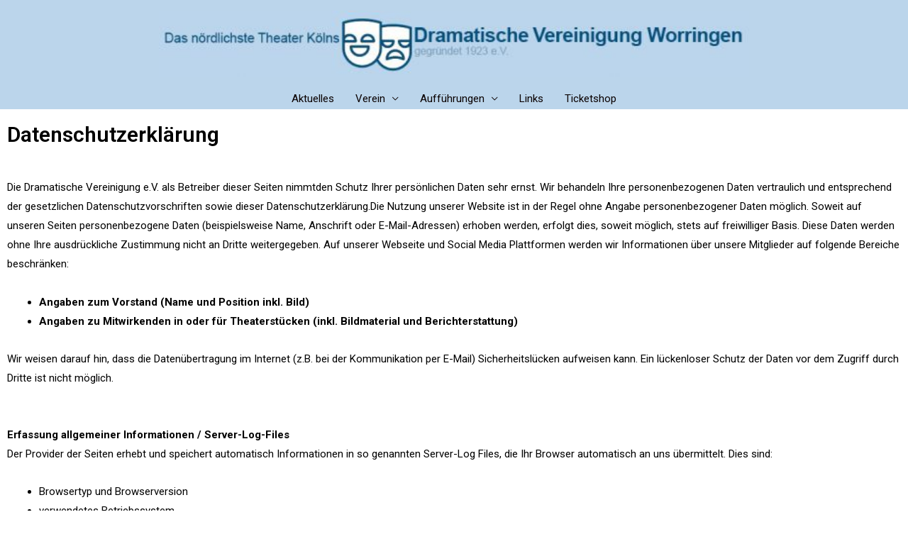

--- FILE ---
content_type: text/html; charset=UTF-8
request_url: https://dramatische.de/datenschutz
body_size: 25978
content:
<!DOCTYPE html>
<html lang="de">
<head>
<meta charset="UTF-8">
<meta name="viewport" content="width=device-width, initial-scale=1">
<link rel="profile" href="https://gmpg.org/xfn/11">

<title>Datenschutzerklärung &#8211; Dramatische Vereinigung Worringen</title>
<meta name='robots' content='max-image-preview:large' />
	<style>img:is([sizes="auto" i], [sizes^="auto," i]) { contain-intrinsic-size: 3000px 1500px }</style>
	<link rel="alternate" type="application/rss+xml" title="Dramatische Vereinigung Worringen &raquo; Feed" href="https://dramatische.de/feed" />
<link rel="alternate" type="application/rss+xml" title="Dramatische Vereinigung Worringen &raquo; Kommentar-Feed" href="https://dramatische.de/comments/feed" />
<link rel="alternate" type="application/rss+xml" title="Dramatische Vereinigung Worringen &raquo; Datenschutzerklärung-Kommentar-Feed" href="https://dramatische.de/datenschutz/feed" />
<link rel='stylesheet' id='astra-theme-css-css' href='https://dramatische.de/wp-content/themes/astra/assets/css/minified/frontend.min.css?ver=3.7.9' media='all' />
<style id='astra-theme-css-inline-css'>
html{font-size:93.75%;}a,.page-title{color:#0274be;}a:hover,a:focus{color:#050505;}body,button,input,select,textarea,.ast-button,.ast-custom-button{font-family:-apple-system,BlinkMacSystemFont,Segoe UI,Roboto,Oxygen-Sans,Ubuntu,Cantarell,Helvetica Neue,sans-serif;font-weight:inherit;font-size:15px;font-size:1rem;}blockquote{color:#000000;}.site-title{font-size:35px;font-size:2.3333333333333rem;display:none;}header .custom-logo-link img{max-width:600px;}.astra-logo-svg{width:600px;}.ast-archive-description .ast-archive-title{font-size:40px;font-size:2.6666666666667rem;}.site-header .site-description{font-size:15px;font-size:1rem;display:none;}.entry-title{font-size:40px;font-size:2.6666666666667rem;}h1,.entry-content h1{font-size:40px;font-size:2.6666666666667rem;}h2,.entry-content h2{font-size:30px;font-size:2rem;}h3,.entry-content h3{font-size:25px;font-size:1.6666666666667rem;}h4,.entry-content h4{font-size:20px;font-size:1.3333333333333rem;}h5,.entry-content h5{font-size:18px;font-size:1.2rem;}h6,.entry-content h6{font-size:15px;font-size:1rem;}.ast-single-post .entry-title,.page-title{font-size:30px;font-size:2rem;}::selection{background-color:#f0f0f0;color:#000000;}body,h1,.entry-title a,.entry-content h1,h2,.entry-content h2,h3,.entry-content h3,h4,.entry-content h4,h5,.entry-content h5,h6,.entry-content h6{color:#000000;}.tagcloud a:hover,.tagcloud a:focus,.tagcloud a.current-item{color:#ffffff;border-color:#0274be;background-color:#0274be;}input:focus,input[type="text"]:focus,input[type="email"]:focus,input[type="url"]:focus,input[type="password"]:focus,input[type="reset"]:focus,input[type="search"]:focus,textarea:focus{border-color:#0274be;}input[type="radio"]:checked,input[type=reset],input[type="checkbox"]:checked,input[type="checkbox"]:hover:checked,input[type="checkbox"]:focus:checked,input[type=range]::-webkit-slider-thumb{border-color:#0274be;background-color:#0274be;box-shadow:none;}.site-footer a:hover + .post-count,.site-footer a:focus + .post-count{background:#0274be;border-color:#0274be;}.single .nav-links .nav-previous,.single .nav-links .nav-next{color:#0274be;}.entry-meta,.entry-meta *{line-height:1.45;color:#0274be;}.entry-meta a:hover,.entry-meta a:hover *,.entry-meta a:focus,.entry-meta a:focus *,.page-links > .page-link,.page-links .page-link:hover,.post-navigation a:hover{color:#050505;}#cat option,.secondary .calendar_wrap thead a,.secondary .calendar_wrap thead a:visited{color:#0274be;}.secondary .calendar_wrap #today,.ast-progress-val span{background:#0274be;}.secondary a:hover + .post-count,.secondary a:focus + .post-count{background:#0274be;border-color:#0274be;}.calendar_wrap #today > a{color:#ffffff;}.page-links .page-link,.single .post-navigation a{color:#0274be;}.ast-header-break-point .main-header-bar .ast-button-wrap .menu-toggle{border-radius:0px;}.widget-title{font-size:21px;font-size:1.4rem;color:#000000;}.site-logo-img img{ transition:all 0.2s linear;}.ast-page-builder-template .hentry {margin: 0;}.ast-page-builder-template .site-content > .ast-container {max-width: 100%;padding: 0;}.ast-page-builder-template .site-content #primary {padding: 0;margin: 0;}.ast-page-builder-template .no-results {text-align: center;margin: 4em auto;}.ast-page-builder-template .ast-pagination {padding: 2em;}.ast-page-builder-template .entry-header.ast-no-title.ast-no-thumbnail {margin-top: 0;}.ast-page-builder-template .entry-header.ast-header-without-markup {margin-top: 0;margin-bottom: 0;}.ast-page-builder-template .entry-header.ast-no-title.ast-no-meta {margin-bottom: 0;}.ast-page-builder-template.single .post-navigation {padding-bottom: 2em;}.ast-page-builder-template.single-post .site-content > .ast-container {max-width: 100%;}.ast-page-builder-template .entry-header {margin-top: 4em;margin-left: auto;margin-right: auto;padding-left: 20px;padding-right: 20px;}.ast-page-builder-template .ast-archive-description {margin-top: 4em;margin-left: auto;margin-right: auto;padding-left: 20px;padding-right: 20px;}.single.ast-page-builder-template .entry-header {padding-left: 20px;padding-right: 20px;}.ast-page-builder-template.ast-no-sidebar .entry-content .alignwide {margin-left: 0;margin-right: 0;}@media (max-width:921px){#ast-desktop-header{display:none;}}@media (min-width:921px){#ast-mobile-header{display:none;}}.wp-block-buttons.aligncenter{justify-content:center;}@media (min-width:1200px){.wp-block-group .has-background{padding:20px;}}@media (min-width:1200px){.ast-page-builder-template.ast-no-sidebar .entry-content .wp-block-cover.alignwide,.ast-page-builder-template.ast-no-sidebar .entry-content .wp-block-cover.alignfull{padding-right:0;padding-left:0;}}@media (min-width:1200px){.wp-block-cover-image.alignwide .wp-block-cover__inner-container,.wp-block-cover.alignwide .wp-block-cover__inner-container,.wp-block-cover-image.alignfull .wp-block-cover__inner-container,.wp-block-cover.alignfull .wp-block-cover__inner-container{width:100%;}}.ast-plain-container.ast-no-sidebar #primary{margin-top:0;margin-bottom:0;}@media (max-width:921px){.ast-separate-container .ast-article-post,.ast-separate-container .ast-article-single{padding:1.5em 2.14em;}.ast-separate-container #primary,.ast-separate-container #secondary{padding:1.5em 0;}#primary,#secondary{padding:1.5em 0;margin:0;}.ast-left-sidebar #content > .ast-container{display:flex;flex-direction:column-reverse;width:100%;}.ast-author-box img.avatar{margin:20px 0 0 0;}}@media (min-width:922px){.ast-separate-container.ast-right-sidebar #primary,.ast-separate-container.ast-left-sidebar #primary{border:0;}.search-no-results.ast-separate-container #primary{margin-bottom:4em;}}.wp-block-button .wp-block-button__link{color:#000000;}.wp-block-button .wp-block-button__link:hover,.wp-block-button .wp-block-button__link:focus{color:#ffffff;background-color:#050505;border-color:#050505;}.wp-block-button .wp-block-button__link{border-style:solid;border-top-width:0;border-right-width:0;border-left-width:0;border-bottom-width:0;border-color:#f0f0f0;background-color:#f0f0f0;color:#000000;font-family:inherit;font-weight:inherit;line-height:1;border-radius:2px;}.wp-block-buttons .wp-block-button .wp-block-button__link{padding-top:10px;padding-right:40px;padding-bottom:10px;padding-left:40px;}.menu-toggle,button,.ast-button,.ast-custom-button,.button,input#submit,input[type="button"],input[type="submit"],input[type="reset"]{border-style:solid;border-top-width:0;border-right-width:0;border-left-width:0;border-bottom-width:0;color:#000000;border-color:#f0f0f0;background-color:#f0f0f0;border-radius:2px;padding-top:10px;padding-right:40px;padding-bottom:10px;padding-left:40px;font-family:inherit;font-weight:inherit;line-height:1;}button:focus,.menu-toggle:hover,button:hover,.ast-button:hover,.ast-custom-button:hover .button:hover,.ast-custom-button:hover ,input[type=reset]:hover,input[type=reset]:focus,input#submit:hover,input#submit:focus,input[type="button"]:hover,input[type="button"]:focus,input[type="submit"]:hover,input[type="submit"]:focus{color:#ffffff;background-color:#050505;border-color:#050505;}@media (min-width:544px){.ast-container{max-width:100%;}}@media (max-width:544px){.ast-separate-container .ast-article-post,.ast-separate-container .ast-article-single,.ast-separate-container .comments-title,.ast-separate-container .ast-archive-description{padding:1.5em 1em;}.ast-separate-container #content .ast-container{padding-left:0.54em;padding-right:0.54em;}.ast-separate-container .ast-comment-list li.depth-1{padding:1.5em 1em;margin-bottom:1.5em;}.ast-separate-container .ast-comment-list .bypostauthor{padding:.5em;}.ast-search-menu-icon.ast-dropdown-active .search-field{width:170px;}}@media (max-width:921px){.ast-mobile-header-stack .main-header-bar .ast-search-menu-icon{display:inline-block;}.ast-header-break-point.ast-header-custom-item-outside .ast-mobile-header-stack .main-header-bar .ast-search-icon{margin:0;}.ast-comment-avatar-wrap img{max-width:2.5em;}.ast-separate-container .ast-comment-list li.depth-1{padding:1.5em 2.14em;}.ast-separate-container .comment-respond{padding:2em 2.14em;}.ast-comment-meta{padding:0 1.8888em 1.3333em;}}@media (min-width:545px){.ast-page-builder-template .comments-area,.single.ast-page-builder-template .entry-header,.single.ast-page-builder-template .post-navigation,.single.ast-page-builder-template .ast-single-related-posts-container{max-width:1240px;margin-left:auto;margin-right:auto;}}.ast-no-sidebar.ast-separate-container .entry-content .alignfull {margin-left: -6.67em;margin-right: -6.67em;width: auto;}@media (max-width: 1200px) {.ast-no-sidebar.ast-separate-container .entry-content .alignfull {margin-left: -2.4em;margin-right: -2.4em;}}@media (max-width: 768px) {.ast-no-sidebar.ast-separate-container .entry-content .alignfull {margin-left: -2.14em;margin-right: -2.14em;}}@media (max-width: 544px) {.ast-no-sidebar.ast-separate-container .entry-content .alignfull {margin-left: -1em;margin-right: -1em;}}.ast-no-sidebar.ast-separate-container .entry-content .alignwide {margin-left: -20px;margin-right: -20px;}.ast-no-sidebar.ast-separate-container .entry-content .wp-block-column .alignfull,.ast-no-sidebar.ast-separate-container .entry-content .wp-block-column .alignwide {margin-left: auto;margin-right: auto;width: 100%;}@media (max-width:921px){.site-title{display:none;}.ast-archive-description .ast-archive-title{font-size:40px;}.site-header .site-description{display:none;}.entry-title{font-size:30px;}h1,.entry-content h1{font-size:30px;}h2,.entry-content h2{font-size:25px;}h3,.entry-content h3{font-size:20px;}.ast-single-post .entry-title,.page-title{font-size:30px;}.astra-logo-svg{width:600px;}header .custom-logo-link img,.ast-header-break-point .site-logo-img .custom-mobile-logo-link img{max-width:600px;}}@media (max-width:544px){.site-title{display:none;}.ast-archive-description .ast-archive-title{font-size:40px;}.site-header .site-description{display:none;}.entry-title{font-size:30px;}h1,.entry-content h1{font-size:30px;}h2,.entry-content h2{font-size:25px;}h3,.entry-content h3{font-size:20px;}.ast-single-post .entry-title,.page-title{font-size:30px;}header .custom-logo-link img,.ast-header-break-point .site-branding img,.ast-header-break-point .custom-logo-link img{max-width:294px;}.astra-logo-svg{width:294px;}.ast-header-break-point .site-logo-img .custom-mobile-logo-link img{max-width:294px;}}@media (max-width:921px){html{font-size:85.5%;}}@media (max-width:544px){html{font-size:85.5%;}}@media (min-width:922px){.ast-container{max-width:1240px;}}@font-face {font-family: "Astra";src: url(https://dramatische.de/wp-content/themes/astra/assets/fonts/astra.woff) format("woff"),url(https://dramatische.de/wp-content/themes/astra/assets/fonts/astra.ttf) format("truetype"),url(https://dramatische.de/wp-content/themes/astra/assets/fonts/astra.svg#astra) format("svg");font-weight: normal;font-style: normal;font-display: fallback;}@media (min-width:922px){.main-header-menu .sub-menu .menu-item.ast-left-align-sub-menu:hover > .sub-menu,.main-header-menu .sub-menu .menu-item.ast-left-align-sub-menu.focus > .sub-menu{margin-left:-10px;}}.ast-theme-transparent-header [data-section="section-header-mobile-trigger"] .ast-button-wrap .ast-mobile-menu-trigger-minimal{background:transparent;}.astra-icon-down_arrow::after {content: "\e900";font-family: Astra;}.astra-icon-close::after {content: "\e5cd";font-family: Astra;}.astra-icon-drag_handle::after {content: "\e25d";font-family: Astra;}.astra-icon-format_align_justify::after {content: "\e235";font-family: Astra;}.astra-icon-menu::after {content: "\e5d2";font-family: Astra;}.astra-icon-reorder::after {content: "\e8fe";font-family: Astra;}.astra-icon-search::after {content: "\e8b6";font-family: Astra;}.astra-icon-zoom_in::after {content: "\e56b";font-family: Astra;}.astra-icon-check-circle::after {content: "\e901";font-family: Astra;}.astra-icon-shopping-cart::after {content: "\f07a";font-family: Astra;}.astra-icon-shopping-bag::after {content: "\f290";font-family: Astra;}.astra-icon-shopping-basket::after {content: "\f291";font-family: Astra;}.astra-icon-circle-o::after {content: "\e903";font-family: Astra;}.astra-icon-certificate::after {content: "\e902";font-family: Astra;}blockquote {padding: 1.2em;}:root .has-ast-global-color-0-color{color:var(--ast-global-color-0);}:root .has-ast-global-color-0-background-color{background-color:var(--ast-global-color-0);}:root .wp-block-button .has-ast-global-color-0-color{color:var(--ast-global-color-0);}:root .wp-block-button .has-ast-global-color-0-background-color{background-color:var(--ast-global-color-0);}:root .has-ast-global-color-1-color{color:var(--ast-global-color-1);}:root .has-ast-global-color-1-background-color{background-color:var(--ast-global-color-1);}:root .wp-block-button .has-ast-global-color-1-color{color:var(--ast-global-color-1);}:root .wp-block-button .has-ast-global-color-1-background-color{background-color:var(--ast-global-color-1);}:root .has-ast-global-color-2-color{color:var(--ast-global-color-2);}:root .has-ast-global-color-2-background-color{background-color:var(--ast-global-color-2);}:root .wp-block-button .has-ast-global-color-2-color{color:var(--ast-global-color-2);}:root .wp-block-button .has-ast-global-color-2-background-color{background-color:var(--ast-global-color-2);}:root .has-ast-global-color-3-color{color:var(--ast-global-color-3);}:root .has-ast-global-color-3-background-color{background-color:var(--ast-global-color-3);}:root .wp-block-button .has-ast-global-color-3-color{color:var(--ast-global-color-3);}:root .wp-block-button .has-ast-global-color-3-background-color{background-color:var(--ast-global-color-3);}:root .has-ast-global-color-4-color{color:var(--ast-global-color-4);}:root .has-ast-global-color-4-background-color{background-color:var(--ast-global-color-4);}:root .wp-block-button .has-ast-global-color-4-color{color:var(--ast-global-color-4);}:root .wp-block-button .has-ast-global-color-4-background-color{background-color:var(--ast-global-color-4);}:root .has-ast-global-color-5-color{color:var(--ast-global-color-5);}:root .has-ast-global-color-5-background-color{background-color:var(--ast-global-color-5);}:root .wp-block-button .has-ast-global-color-5-color{color:var(--ast-global-color-5);}:root .wp-block-button .has-ast-global-color-5-background-color{background-color:var(--ast-global-color-5);}:root .has-ast-global-color-6-color{color:var(--ast-global-color-6);}:root .has-ast-global-color-6-background-color{background-color:var(--ast-global-color-6);}:root .wp-block-button .has-ast-global-color-6-color{color:var(--ast-global-color-6);}:root .wp-block-button .has-ast-global-color-6-background-color{background-color:var(--ast-global-color-6);}:root .has-ast-global-color-7-color{color:var(--ast-global-color-7);}:root .has-ast-global-color-7-background-color{background-color:var(--ast-global-color-7);}:root .wp-block-button .has-ast-global-color-7-color{color:var(--ast-global-color-7);}:root .wp-block-button .has-ast-global-color-7-background-color{background-color:var(--ast-global-color-7);}:root .has-ast-global-color-8-color{color:var(--ast-global-color-8);}:root .has-ast-global-color-8-background-color{background-color:var(--ast-global-color-8);}:root .wp-block-button .has-ast-global-color-8-color{color:var(--ast-global-color-8);}:root .wp-block-button .has-ast-global-color-8-background-color{background-color:var(--ast-global-color-8);}:root{--ast-global-color-0:#0170B9;--ast-global-color-1:#3a3a3a;--ast-global-color-2:#3a3a3a;--ast-global-color-3:#4B4F58;--ast-global-color-4:#F5F5F5;--ast-global-color-5:#FFFFFF;--ast-global-color-6:#F2F5F7;--ast-global-color-7:#424242;--ast-global-color-8:#000000;}.ast-theme-transparent-header #masthead .site-logo-img .transparent-custom-logo .astra-logo-svg{width:150px;}.ast-theme-transparent-header #masthead .site-logo-img .transparent-custom-logo img{ max-width:150px;}@media (max-width:921px){.ast-theme-transparent-header #masthead .site-logo-img .transparent-custom-logo .astra-logo-svg{width:120px;}.ast-theme-transparent-header #masthead .site-logo-img .transparent-custom-logo img{ max-width:120px;}}@media (max-width:543px){.ast-theme-transparent-header #masthead .site-logo-img .transparent-custom-logo .astra-logo-svg{width:100px;}.ast-theme-transparent-header #masthead .site-logo-img .transparent-custom-logo img{ max-width:100px;}}@media (min-width:921px){.ast-theme-transparent-header #masthead{position:absolute;left:0;right:0;}.ast-theme-transparent-header .main-header-bar,.ast-theme-transparent-header.ast-header-break-point .main-header-bar{background:none;}body.elementor-editor-active.ast-theme-transparent-header #masthead,.fl-builder-edit .ast-theme-transparent-header #masthead,body.vc_editor.ast-theme-transparent-header #masthead,body.brz-ed.ast-theme-transparent-header #masthead{z-index:0;}.ast-header-break-point.ast-replace-site-logo-transparent.ast-theme-transparent-header .custom-mobile-logo-link{display:none;}.ast-header-break-point.ast-replace-site-logo-transparent.ast-theme-transparent-header .transparent-custom-logo{display:inline-block;}.ast-theme-transparent-header .ast-above-header,.ast-theme-transparent-header .ast-above-header.ast-above-header-bar{background-image:none;background-color:transparent;}.ast-theme-transparent-header .ast-below-header{background-image:none;background-color:transparent;}}.ast-theme-transparent-header .main-header-bar,.ast-theme-transparent-header.ast-header-break-point .main-header-bar-wrap .main-header-menu,.ast-theme-transparent-header.ast-header-break-point .main-header-bar-wrap .main-header-bar,.ast-theme-transparent-header.ast-header-break-point .ast-mobile-header-wrap .main-header-bar{background-color:rgba(30,115,190,0.3);}.ast-theme-transparent-header .main-header-bar .ast-search-menu-icon form{background-color:rgba(30,115,190,0.3);}.ast-theme-transparent-header .ast-above-header,.ast-theme-transparent-header .ast-above-header.ast-above-header-bar,.ast-theme-transparent-header .ast-below-header,.ast-header-break-point.ast-theme-transparent-header .ast-above-header,.ast-header-break-point.ast-theme-transparent-header .ast-below-header{background-color:rgba(30,115,190,0.3);}.ast-theme-transparent-header .site-title a,.ast-theme-transparent-header .site-title a:focus,.ast-theme-transparent-header .site-title a:hover,.ast-theme-transparent-header .site-title a:visited{color:rgba(255,255,255,0);}.ast-theme-transparent-header .site-header .site-description{color:rgba(255,255,255,0);}.ast-theme-transparent-header .ast-builder-menu .main-header-menu,.ast-theme-transparent-header .ast-builder-menu .main-header-menu .sub-menu,.ast-theme-transparent-header .ast-builder-menu .main-header-menu,.ast-theme-transparent-header.ast-header-break-point .ast-builder-menu .main-header-bar-wrap .main-header-menu,.ast-flyout-menu-enable.ast-header-break-point.ast-theme-transparent-header .main-header-bar-navigation .site-navigation,.ast-fullscreen-menu-enable.ast-header-break-point.ast-theme-transparent-header .main-header-bar-navigation .site-navigation,.ast-flyout-above-menu-enable.ast-header-break-point.ast-theme-transparent-header .ast-above-header-navigation-wrap .ast-above-header-navigation,.ast-flyout-below-menu-enable.ast-header-break-point.ast-theme-transparent-header .ast-below-header-navigation-wrap .ast-below-header-actual-nav,.ast-fullscreen-above-menu-enable.ast-header-break-point.ast-theme-transparent-header .ast-above-header-navigation-wrap,.ast-fullscreen-below-menu-enable.ast-header-break-point.ast-theme-transparent-header .ast-below-header-navigation-wrap,.ast-theme-transparent-header .main-header-menu .menu-link{background-color:rgba(30,115,190,0);}.ast-theme-transparent-header .ast-builder-menu .main-header-menu .menu-item .sub-menu,.ast-header-break-point.ast-flyout-menu-enable.ast-header-break-point .ast-builder-menu .main-header-bar-navigation .main-header-menu .menu-item .sub-menu,.ast-header-break-point.ast-flyout-menu-enable.ast-header-break-point .ast-builder-menu .main-header-bar-navigation [CLASS*="ast-builder-menu-"] .main-header-menu .menu-item .sub-menu,.ast-theme-transparent-header .ast-builder-menu .main-header-menu .menu-item .sub-menu .menu-link,.ast-header-break-point.ast-flyout-menu-enable.ast-header-break-point .ast-builder-menu .main-header-bar-navigation .main-header-menu .menu-item .sub-menu .menu-link,.ast-header-break-point.ast-flyout-menu-enable.ast-header-break-point .ast-builder-menu .main-header-bar-navigation [CLASS*="ast-builder-menu-"] .main-header-menu .menu-item .sub-menu .menu-link,.ast-theme-transparent-header .main-header-menu .menu-item .sub-menu .menu-link,.ast-header-break-point.ast-flyout-menu-enable.ast-header-break-point .main-header-bar-navigation .main-header-menu .menu-item .sub-menu .menu-link,.ast-theme-transparent-header .main-header-menu .menu-item .sub-menu,.ast-header-break-point.ast-flyout-menu-enable.ast-header-break-point .main-header-bar-navigation .main-header-menu .menu-item .sub-menu{background-color:#ffffff;}.ast-theme-transparent-header .ast-builder-menu .main-header-menu .menu-item .sub-menu .menu-item .menu-link,.ast-theme-transparent-header .ast-builder-menu .main-header-menu .menu-item .sub-menu .menu-item > .ast-menu-toggle,.ast-theme-transparent-header .main-header-menu .menu-item .sub-menu .menu-link,.ast-header-break-point.ast-flyout-menu-enable.ast-header-break-point .main-header-bar-navigation .main-header-menu .menu-item .sub-menu .menu-link{color:#000000;}.ast-theme-transparent-header .ast-builder-menu .main-header-menu .menu-item .sub-menu .menu-link:hover,.ast-theme-transparent-header .ast-builder-menu .main-header-menu .menu-item .sub-menu .menu-item:hover > .menu-link,.ast-theme-transparent-header .ast-builder-menu .main-header-menu .menu-item .sub-menu .menu-item.focus > .menu-item,.ast-theme-transparent-header .ast-builder-menu .main-header-menu .menu-item .sub-menu .menu-item.current-menu-item > .menu-link,.ast-theme-transparent-header .ast-builder-menu .main-header-menu .menu-item .sub-menu .menu-item.current-menu-item > .ast-menu-toggle,.ast-theme-transparent-header .ast-builder-menu .main-header-menu .menu-item .sub-menu .menu-item:hover > .ast-menu-toggle,.ast-theme-transparent-header .ast-builder-menu .main-header-menu .menu-item .sub-menu .menu-item.focus > .ast-menu-toggle,.ast-theme-transparent-header .main-header-menu .menu-item .sub-menu .menu-item:hover > .menu-link,.ast-header-break-point.ast-flyout-menu-enable.ast-header-break-point .main-header-bar-navigation .main-header-menu .menu-item .sub-menu .menu-link{color:#0a4274;}.ast-theme-transparent-header .ast-builder-menu .main-header-menu,.ast-theme-transparent-header .ast-builder-menu .main-header-menu .menu-link,.ast-theme-transparent-header [CLASS*="ast-builder-menu-"] .main-header-menu .menu-item > .menu-link,.ast-theme-transparent-header .ast-masthead-custom-menu-items,.ast-theme-transparent-header .ast-masthead-custom-menu-items a,.ast-theme-transparent-header .ast-builder-menu .main-header-menu .menu-item > .ast-menu-toggle,.ast-theme-transparent-header .ast-builder-menu .main-header-menu .menu-item > .ast-menu-toggle,.ast-theme-transparent-header .ast-above-header-navigation a,.ast-header-break-point.ast-theme-transparent-header .ast-above-header-navigation a,.ast-header-break-point.ast-theme-transparent-header .ast-above-header-navigation > ul.ast-above-header-menu > .menu-item-has-children:not(.current-menu-item) > .ast-menu-toggle,.ast-theme-transparent-header .ast-below-header-menu,.ast-theme-transparent-header .ast-below-header-menu a,.ast-header-break-point.ast-theme-transparent-header .ast-below-header-menu a,.ast-header-break-point.ast-theme-transparent-header .ast-below-header-menu,.ast-theme-transparent-header .main-header-menu .menu-link{color:#0b0202;}.ast-theme-transparent-header .ast-builder-menu .main-header-menu .menu-item:hover > .menu-link,.ast-theme-transparent-header .ast-builder-menu .main-header-menu .menu-item:hover > .ast-menu-toggle,.ast-theme-transparent-header .ast-builder-menu .main-header-menu .ast-masthead-custom-menu-items a:hover,.ast-theme-transparent-header .ast-builder-menu .main-header-menu .focus > .menu-link,.ast-theme-transparent-header .ast-builder-menu .main-header-menu .focus > .ast-menu-toggle,.ast-theme-transparent-header .ast-builder-menu .main-header-menu .current-menu-item > .menu-link,.ast-theme-transparent-header .ast-builder-menu .main-header-menu .current-menu-ancestor > .menu-link,.ast-theme-transparent-header .ast-builder-menu .main-header-menu .current-menu-item > .ast-menu-toggle,.ast-theme-transparent-header .ast-builder-menu .main-header-menu .current-menu-ancestor > .ast-menu-toggle,.ast-theme-transparent-header [CLASS*="ast-builder-menu-"] .main-header-menu .current-menu-item > .menu-link,.ast-theme-transparent-header [CLASS*="ast-builder-menu-"] .main-header-menu .current-menu-ancestor > .menu-link,.ast-theme-transparent-header [CLASS*="ast-builder-menu-"] .main-header-menu .current-menu-item > .ast-menu-toggle,.ast-theme-transparent-header [CLASS*="ast-builder-menu-"] .main-header-menu .current-menu-ancestor > .ast-menu-toggle,.ast-theme-transparent-header .main-header-menu .menu-item:hover > .menu-link,.ast-theme-transparent-header .main-header-menu .current-menu-item > .menu-link,.ast-theme-transparent-header .main-header-menu .current-menu-ancestor > .menu-link{color:#0a4274;}@media (max-width:921px){.ast-theme-transparent-header #masthead{position:absolute;left:0;right:0;}.ast-theme-transparent-header .main-header-bar,.ast-theme-transparent-header.ast-header-break-point .main-header-bar{background:none;}body.elementor-editor-active.ast-theme-transparent-header #masthead,.fl-builder-edit .ast-theme-transparent-header #masthead,body.vc_editor.ast-theme-transparent-header #masthead,body.brz-ed.ast-theme-transparent-header #masthead{z-index:0;}.ast-header-break-point.ast-replace-site-logo-transparent.ast-theme-transparent-header .custom-mobile-logo-link{display:none;}.ast-header-break-point.ast-replace-site-logo-transparent.ast-theme-transparent-header .transparent-custom-logo{display:inline-block;}.ast-theme-transparent-header .ast-above-header,.ast-theme-transparent-header .ast-above-header.ast-above-header-bar{background-image:none;background-color:transparent;}.ast-theme-transparent-header .ast-below-header{background-image:none;background-color:transparent;}}@media (max-width:921px){.ast-theme-transparent-header .main-header-bar,.ast-theme-transparent-header.ast-header-break-point .main-header-bar-wrap .main-header-menu,.ast-theme-transparent-header.ast-header-break-point .main-header-bar-wrap .main-header-bar,.ast-theme-transparent-header.ast-header-break-point .ast-mobile-header-wrap .main-header-bar{background-color:rgba(30,115,190,0.3);}.ast-theme-transparent-header .main-header-bar .ast-search-menu-icon form{background-color:rgba(30,115,190,0.3);}.ast-theme-transparent-header .ast-above-header,.ast-theme-transparent-header .ast-above-header.ast-above-header-bar,.ast-theme-transparent-header .ast-below-header,.ast-header-break-point.ast-theme-transparent-header .ast-above-header,.ast-header-break-point.ast-theme-transparent-header .ast-below-header{background-color:rgba(30,115,190,0.3);}}@media (max-width:544px){.ast-theme-transparent-header .main-header-bar,.ast-theme-transparent-header.ast-header-break-point .main-header-bar-wrap .main-header-menu,.ast-theme-transparent-header.ast-header-break-point .main-header-bar-wrap .main-header-bar,.ast-theme-transparent-header.ast-header-break-point .ast-mobile-header-wrap .main-header-bar{background-color:rgba(30,115,190,0.3);}.ast-theme-transparent-header .main-header-bar .ast-search-menu-icon form{background-color:rgba(30,115,190,0.3);}.ast-theme-transparent-header .ast-above-header,.ast-theme-transparent-header .ast-above-header.ast-above-header-bar,.ast-theme-transparent-header .ast-below-header,.ast-header-break-point.ast-theme-transparent-header .ast-above-header,.ast-header-break-point.ast-theme-transparent-header .ast-below-header{background-color:rgba(30,115,190,0.3);}}.ast-theme-transparent-header #ast-desktop-header > [CLASS*="-header-wrap"]:nth-last-child(2) > [CLASS*="-header-bar"],.ast-theme-transparent-header.ast-header-break-point #ast-mobile-header > [CLASS*="-header-wrap"]:nth-last-child(2) > [CLASS*="-header-bar"]{border-bottom-width:0px;border-bottom-style:solid;border-bottom-color:#ffffff;}.ast-breadcrumbs .trail-browse,.ast-breadcrumbs .trail-items,.ast-breadcrumbs .trail-items li{display:inline-block;margin:0;padding:0;border:none;background:inherit;text-indent:0;}.ast-breadcrumbs .trail-browse{font-size:inherit;font-style:inherit;font-weight:inherit;color:inherit;}.ast-breadcrumbs .trail-items{list-style:none;}.trail-items li::after{padding:0 0.3em;content:"\00bb";}.trail-items li:last-of-type::after{display:none;}@media (max-width:921px){.ast-builder-grid-row-container.ast-builder-grid-row-tablet-3-firstrow .ast-builder-grid-row > *:first-child,.ast-builder-grid-row-container.ast-builder-grid-row-tablet-3-lastrow .ast-builder-grid-row > *:last-child{grid-column:1 / -1;}}@media (max-width:544px){.ast-builder-grid-row-container.ast-builder-grid-row-mobile-3-firstrow .ast-builder-grid-row > *:first-child,.ast-builder-grid-row-container.ast-builder-grid-row-mobile-3-lastrow .ast-builder-grid-row > *:last-child{grid-column:1 / -1;}}.ast-builder-layout-element .ast-site-identity{margin-top:0px;margin-bottom:0px;margin-left:0px;margin-right:0px;}@media (max-width:921px){.ast-builder-layout-element .ast-site-identity{margin-top:0px;margin-bottom:0px;margin-left:0px;margin-right:0px;}}@media (max-width:544px){.ast-builder-layout-element .ast-site-identity{margin-top:0px;margin-bottom:0px;margin-left:0px;margin-right:0px;}}.ast-builder-layout-element[data-section="title_tagline"]{display:flex;}@media (max-width:921px){.ast-header-break-point .ast-builder-layout-element[data-section="title_tagline"]{display:flex;}}@media (max-width:544px){.ast-header-break-point .ast-builder-layout-element[data-section="title_tagline"]{display:flex;}}.ast-builder-menu-1{font-family:inherit;font-weight:inherit;}.ast-builder-menu-1 .menu-item > .menu-link{color:rgba(255,255,255,0);}.ast-builder-menu-1 .menu-item > .ast-menu-toggle{color:rgba(255,255,255,0);}.ast-builder-menu-1 .sub-menu,.ast-builder-menu-1 .inline-on-mobile .sub-menu{border-top-width:1px;border-bottom-width:1px;border-right-width:1px;border-left-width:1px;border-color:#1e73be;border-style:solid;width:181px;border-radius:0px;}.ast-builder-menu-1 .main-header-menu > .menu-item > .sub-menu,.ast-builder-menu-1 .main-header-menu > .menu-item > .astra-full-megamenu-wrapper{margin-top:0px;}.ast-desktop .ast-builder-menu-1 .main-header-menu > .menu-item > .sub-menu:before,.ast-desktop .ast-builder-menu-1 .main-header-menu > .menu-item > .astra-full-megamenu-wrapper:before{height:calc( 0px + 5px );}.ast-builder-menu-1 .main-header-menu,.ast-builder-menu-1 .main-header-menu .sub-menu{background-color:rgba(30,115,190,0.3);;background-image:none;;}.ast-desktop .ast-builder-menu-1 .menu-item .sub-menu .menu-link{border-bottom-width:1px;border-color:rgba(30,115,190,0.33);border-style:solid;}.ast-desktop .ast-builder-menu-1 .menu-item .sub-menu .menu-item:last-child .menu-link{border-bottom-width:0;}@media (max-width:921px){.ast-header-break-point .ast-builder-menu-1 .menu-item.menu-item-has-children > .ast-menu-toggle{top:0;}.ast-builder-menu-1 .menu-item-has-children > .menu-link:after{content:unset;}}@media (max-width:544px){.ast-header-break-point .ast-builder-menu-1 .menu-item.menu-item-has-children > .ast-menu-toggle{top:0;}}.ast-builder-menu-1{display:flex;}@media (max-width:921px){.ast-header-break-point .ast-builder-menu-1{display:flex;}}@media (max-width:544px){.ast-header-break-point .ast-builder-menu-1{display:flex;}}.site-primary-footer-wrap{padding-top:45px;padding-bottom:45px;}.site-primary-footer-wrap[data-section="section-primary-footer-builder"]{background-color:#f9f9f9;;background-image:none;;border-style:solid;border-width:0px;border-top-width:1px;border-top-color:#e6e6e6;}.site-primary-footer-wrap[data-section="section-primary-footer-builder"] .ast-builder-grid-row{max-width:1200px;margin-left:auto;margin-right:auto;}.site-primary-footer-wrap[data-section="section-primary-footer-builder"] .ast-builder-grid-row,.site-primary-footer-wrap[data-section="section-primary-footer-builder"] .site-footer-section{align-items:flex-start;}.site-primary-footer-wrap[data-section="section-primary-footer-builder"].ast-footer-row-inline .site-footer-section{display:flex;margin-bottom:0;}.ast-builder-grid-row-full .ast-builder-grid-row{grid-template-columns:1fr;}@media (max-width:921px){.site-primary-footer-wrap[data-section="section-primary-footer-builder"].ast-footer-row-tablet-inline .site-footer-section{display:flex;margin-bottom:0;}.site-primary-footer-wrap[data-section="section-primary-footer-builder"].ast-footer-row-tablet-stack .site-footer-section{display:block;margin-bottom:10px;}.ast-builder-grid-row-container.ast-builder-grid-row-tablet-full .ast-builder-grid-row{grid-template-columns:1fr;}}@media (max-width:544px){.site-primary-footer-wrap[data-section="section-primary-footer-builder"].ast-footer-row-mobile-inline .site-footer-section{display:flex;margin-bottom:0;}.site-primary-footer-wrap[data-section="section-primary-footer-builder"].ast-footer-row-mobile-stack .site-footer-section{display:block;margin-bottom:10px;}.ast-builder-grid-row-container.ast-builder-grid-row-mobile-full .ast-builder-grid-row{grid-template-columns:1fr;}}.site-primary-footer-wrap[data-section="section-primary-footer-builder"]{display:grid;}@media (max-width:921px){.ast-header-break-point .site-primary-footer-wrap[data-section="section-primary-footer-builder"]{display:grid;}}@media (max-width:544px){.ast-header-break-point .site-primary-footer-wrap[data-section="section-primary-footer-builder"]{display:grid;}}.elementor-widget-heading .elementor-heading-title{margin:0;}.elementor-post.elementor-grid-item.hentry{margin-bottom:0;}.woocommerce div.product .elementor-element.elementor-products-grid .related.products ul.products li.product,.elementor-element .elementor-wc-products .woocommerce[class*='columns-'] ul.products li.product{width:auto;margin:0;float:none;}.ast-left-sidebar .elementor-section.elementor-section-stretched,.ast-right-sidebar .elementor-section.elementor-section-stretched{max-width:100%;left:0 !important;}.elementor-template-full-width .ast-container{display:block;}@media (max-width:544px){.elementor-element .elementor-wc-products .woocommerce[class*="columns-"] ul.products li.product{width:auto;margin:0;}.elementor-element .woocommerce .woocommerce-result-count{float:none;}}.ast-header-break-point .main-header-bar{border-bottom-width:0px;}@media (min-width:922px){.main-header-bar{border-bottom-width:0px;}}.main-header-menu .menu-item, #astra-footer-menu .menu-item, .main-header-bar .ast-masthead-custom-menu-items{-js-display:flex;display:flex;-webkit-box-pack:center;-webkit-justify-content:center;-moz-box-pack:center;-ms-flex-pack:center;justify-content:center;-webkit-box-orient:vertical;-webkit-box-direction:normal;-webkit-flex-direction:column;-moz-box-orient:vertical;-moz-box-direction:normal;-ms-flex-direction:column;flex-direction:column;}.main-header-menu > .menu-item > .menu-link, #astra-footer-menu > .menu-item > .menu-link{height:100%;-webkit-box-align:center;-webkit-align-items:center;-moz-box-align:center;-ms-flex-align:center;align-items:center;-js-display:flex;display:flex;}.main-header-menu .sub-menu .menu-item.menu-item-has-children > .menu-link:after{position:absolute;right:1em;top:50%;transform:translate(0,-50%) rotate(270deg);}.ast-header-break-point .main-header-bar .main-header-bar-navigation .page_item_has_children > .ast-menu-toggle::before, .ast-header-break-point .main-header-bar .main-header-bar-navigation .menu-item-has-children > .ast-menu-toggle::before, .ast-mobile-popup-drawer .main-header-bar-navigation .menu-item-has-children>.ast-menu-toggle::before, .ast-header-break-point .ast-mobile-header-wrap .main-header-bar-navigation .menu-item-has-children > .ast-menu-toggle::before{font-weight:bold;content:"\e900";font-family:Astra;text-decoration:inherit;display:inline-block;}.ast-header-break-point .main-navigation ul.sub-menu .menu-item .menu-link:before{content:"\e900";font-family:Astra;font-size:.65em;text-decoration:inherit;display:inline-block;transform:translate(0, -2px) rotateZ(270deg);margin-right:5px;}.widget_search .search-form:after{font-family:Astra;font-size:1.2em;font-weight:normal;content:"\e8b6";position:absolute;top:50%;right:15px;transform:translate(0, -50%);}.astra-search-icon::before{content:"\e8b6";font-family:Astra;font-style:normal;font-weight:normal;text-decoration:inherit;text-align:center;-webkit-font-smoothing:antialiased;-moz-osx-font-smoothing:grayscale;z-index:3;}.main-header-bar .main-header-bar-navigation .page_item_has_children > a:after, .main-header-bar .main-header-bar-navigation .menu-item-has-children > a:after, .site-header-focus-item .main-header-bar-navigation .menu-item-has-children > .menu-link:after{content:"\e900";display:inline-block;font-family:Astra;font-size:.6rem;font-weight:bold;text-rendering:auto;-webkit-font-smoothing:antialiased;-moz-osx-font-smoothing:grayscale;margin-left:10px;line-height:normal;}.ast-mobile-popup-drawer .main-header-bar-navigation .ast-submenu-expanded>.ast-menu-toggle::before{transform:rotateX(180deg);}.ast-header-break-point .main-header-bar-navigation .menu-item-has-children > .menu-link:after{display:none;}.ast-separate-container .blog-layout-1, .ast-separate-container .blog-layout-2, .ast-separate-container .blog-layout-3{background-color:transparent;background-image:none;}.ast-separate-container .ast-article-post{background-color:var(--ast-global-color-5);;}@media (max-width:921px){.ast-separate-container .ast-article-post{background-color:var(--ast-global-color-5);;}}@media (max-width:544px){.ast-separate-container .ast-article-post{background-color:var(--ast-global-color-5);;}}.ast-separate-container .ast-article-single:not(.ast-related-post), .ast-separate-container .comments-area .comment-respond,.ast-separate-container .comments-area .ast-comment-list li, .ast-separate-container .ast-woocommerce-container, .ast-separate-container .error-404, .ast-separate-container .no-results, .single.ast-separate-container .ast-author-meta, .ast-separate-container .related-posts-title-wrapper, .ast-separate-container.ast-two-container #secondary .widget,.ast-separate-container .comments-count-wrapper, .ast-box-layout.ast-plain-container .site-content,.ast-padded-layout.ast-plain-container .site-content, .ast-separate-container .comments-area .comments-title{background-color:var(--ast-global-color-5);;}@media (max-width:921px){.ast-separate-container .ast-article-single:not(.ast-related-post), .ast-separate-container .comments-area .comment-respond,.ast-separate-container .comments-area .ast-comment-list li, .ast-separate-container .ast-woocommerce-container, .ast-separate-container .error-404, .ast-separate-container .no-results, .single.ast-separate-container .ast-author-meta, .ast-separate-container .related-posts-title-wrapper, .ast-separate-container.ast-two-container #secondary .widget,.ast-separate-container .comments-count-wrapper, .ast-box-layout.ast-plain-container .site-content,.ast-padded-layout.ast-plain-container .site-content, .ast-separate-container .comments-area .comments-title{background-color:var(--ast-global-color-5);;}}@media (max-width:544px){.ast-separate-container .ast-article-single:not(.ast-related-post), .ast-separate-container .comments-area .comment-respond,.ast-separate-container .comments-area .ast-comment-list li, .ast-separate-container .ast-woocommerce-container, .ast-separate-container .error-404, .ast-separate-container .no-results, .single.ast-separate-container .ast-author-meta, .ast-separate-container .related-posts-title-wrapper, .ast-separate-container.ast-two-container #secondary .widget,.ast-separate-container .comments-count-wrapper, .ast-box-layout.ast-plain-container .site-content,.ast-padded-layout.ast-plain-container .site-content, .ast-separate-container .comments-area .comments-title{background-color:var(--ast-global-color-5);;}}.ast-mobile-header-content > *,.ast-desktop-header-content > * {padding: 10px 0;height: auto;}.ast-mobile-header-content > *:first-child,.ast-desktop-header-content > *:first-child {padding-top: 10px;}.ast-mobile-header-content > .ast-builder-menu,.ast-desktop-header-content > .ast-builder-menu {padding-top: 0;}.ast-mobile-header-content > *:last-child,.ast-desktop-header-content > *:last-child {padding-bottom: 0;}.ast-mobile-header-content .ast-search-menu-icon.ast-inline-search label,.ast-desktop-header-content .ast-search-menu-icon.ast-inline-search label {width: 100%;}.ast-desktop-header-content .main-header-bar-navigation .ast-submenu-expanded > .ast-menu-toggle::before {transform: rotateX(180deg);}#ast-desktop-header .ast-desktop-header-content,.ast-mobile-header-content .ast-search-icon,.ast-desktop-header-content .ast-search-icon,.ast-mobile-header-wrap .ast-mobile-header-content,.ast-main-header-nav-open.ast-popup-nav-open .ast-mobile-header-wrap .ast-mobile-header-content,.ast-main-header-nav-open.ast-popup-nav-open .ast-desktop-header-content {display: none;}.ast-main-header-nav-open.ast-header-break-point #ast-desktop-header .ast-desktop-header-content,.ast-main-header-nav-open.ast-header-break-point .ast-mobile-header-wrap .ast-mobile-header-content {display: block;}.ast-desktop .ast-desktop-header-content .astra-menu-animation-slide-up > .menu-item > .sub-menu,.ast-desktop .ast-desktop-header-content .astra-menu-animation-slide-up > .menu-item .menu-item > .sub-menu,.ast-desktop .ast-desktop-header-content .astra-menu-animation-slide-down > .menu-item > .sub-menu,.ast-desktop .ast-desktop-header-content .astra-menu-animation-slide-down > .menu-item .menu-item > .sub-menu,.ast-desktop .ast-desktop-header-content .astra-menu-animation-fade > .menu-item > .sub-menu,.ast-desktop .ast-desktop-header-content .astra-menu-animation-fade > .menu-item .menu-item > .sub-menu {opacity: 1;visibility: visible;}.ast-hfb-header.ast-default-menu-enable.ast-header-break-point .ast-mobile-header-wrap .ast-mobile-header-content .main-header-bar-navigation {width: unset;margin: unset;}.ast-mobile-header-content.content-align-flex-end .main-header-bar-navigation .menu-item-has-children > .ast-menu-toggle,.ast-desktop-header-content.content-align-flex-end .main-header-bar-navigation .menu-item-has-children > .ast-menu-toggle {left: calc( 20px - 0.907em);}.ast-mobile-header-content .ast-search-menu-icon,.ast-mobile-header-content .ast-search-menu-icon.slide-search,.ast-desktop-header-content .ast-search-menu-icon,.ast-desktop-header-content .ast-search-menu-icon.slide-search {width: 100%;position: relative;display: block;right: auto;transform: none;}.ast-mobile-header-content .ast-search-menu-icon.slide-search .search-form,.ast-mobile-header-content .ast-search-menu-icon .search-form,.ast-desktop-header-content .ast-search-menu-icon.slide-search .search-form,.ast-desktop-header-content .ast-search-menu-icon .search-form {right: 0;visibility: visible;opacity: 1;position: relative;top: auto;transform: none;padding: 0;display: block;overflow: hidden;}.ast-mobile-header-content .ast-search-menu-icon.ast-inline-search .search-field,.ast-mobile-header-content .ast-search-menu-icon .search-field,.ast-desktop-header-content .ast-search-menu-icon.ast-inline-search .search-field,.ast-desktop-header-content .ast-search-menu-icon .search-field {width: 100%;padding-right: 5.5em;}.ast-mobile-header-content .ast-search-menu-icon .search-submit,.ast-desktop-header-content .ast-search-menu-icon .search-submit {display: block;position: absolute;height: 100%;top: 0;right: 0;padding: 0 1em;border-radius: 0;}.ast-hfb-header.ast-default-menu-enable.ast-header-break-point .ast-mobile-header-wrap .ast-mobile-header-content .main-header-bar-navigation ul .sub-menu .menu-link {padding-left: 30px;}.ast-hfb-header.ast-default-menu-enable.ast-header-break-point .ast-mobile-header-wrap .ast-mobile-header-content .main-header-bar-navigation .sub-menu .menu-item .menu-item .menu-link {padding-left: 40px;}.ast-mobile-popup-drawer.active .ast-mobile-popup-inner{background-color:#ffffff;;}.ast-mobile-header-wrap .ast-mobile-header-content, .ast-desktop-header-content{background-color:#ffffff;;}.ast-mobile-popup-content > *, .ast-mobile-header-content > *, .ast-desktop-popup-content > *, .ast-desktop-header-content > *{padding-top:0px;padding-bottom:0px;}.content-align-flex-start .ast-builder-layout-element{justify-content:flex-start;}.content-align-flex-start .main-header-menu{text-align:left;}.ast-mobile-popup-drawer.active .menu-toggle-close{color:#3a3a3a;}.ast-mobile-header-wrap .ast-primary-header-bar,.ast-primary-header-bar .site-primary-header-wrap{min-height:30px;}.ast-desktop .ast-primary-header-bar .main-header-menu > .menu-item{line-height:30px;}@media (max-width:921px){#masthead .ast-mobile-header-wrap .ast-primary-header-bar,#masthead .ast-mobile-header-wrap .ast-below-header-bar{padding-left:20px;padding-right:20px;}}.ast-header-break-point .ast-primary-header-bar{border-bottom-width:0px;border-bottom-color:#eaeaea;border-bottom-style:solid;}@media (min-width:922px){.ast-primary-header-bar{border-bottom-width:0px;border-bottom-color:#eaeaea;border-bottom-style:solid;}}.ast-primary-header-bar{background-color:#ffffff;;background-image:none;;}.ast-primary-header-bar{display:block;}@media (max-width:921px){.ast-header-break-point .ast-primary-header-bar{display:grid;}}@media (max-width:544px){.ast-header-break-point .ast-primary-header-bar{display:grid;}}[data-section="section-header-mobile-trigger"] .ast-button-wrap .ast-mobile-menu-trigger-minimal{color:#f0f0f0;border:none;background:transparent;}[data-section="section-header-mobile-trigger"] .ast-button-wrap .mobile-menu-toggle-icon .ast-mobile-svg{width:20px;height:20px;fill:#f0f0f0;}[data-section="section-header-mobile-trigger"] .ast-button-wrap .mobile-menu-wrap .mobile-menu{color:#f0f0f0;}.ast-above-header .main-header-bar-navigation{height:100%;}.ast-header-break-point .ast-mobile-header-wrap .ast-above-header-wrap .main-header-bar-navigation .inline-on-mobile .menu-item .menu-link{border:none;}.ast-header-break-point .ast-mobile-header-wrap .ast-above-header-wrap .main-header-bar-navigation .inline-on-mobile .menu-item-has-children > .ast-menu-toggle::before{font-size:.6rem;}.ast-header-break-point .ast-mobile-header-wrap .ast-above-header-wrap .main-header-bar-navigation .ast-submenu-expanded > .ast-menu-toggle::before{transform:rotateX(180deg);}.ast-mobile-header-wrap .ast-above-header-bar ,.ast-above-header-bar .site-above-header-wrap{min-height:100px;}.ast-desktop .ast-above-header-bar .main-header-menu > .menu-item{line-height:100px;}.ast-desktop .ast-above-header-bar .ast-header-woo-cart,.ast-desktop .ast-above-header-bar .ast-header-edd-cart{line-height:100px;}.ast-above-header-bar{border-bottom-width:0px;border-bottom-color:#eaeaea;border-bottom-style:solid;}.ast-above-header.ast-above-header-bar{background-color:#ffffff;;background-image:none;;}.ast-header-break-point .ast-above-header-bar{background-color:#ffffff;}@media (max-width:921px){#masthead .ast-mobile-header-wrap .ast-above-header-bar{padding-left:20px;padding-right:20px;}}.ast-above-header-bar{display:block;}@media (max-width:921px){.ast-header-break-point .ast-above-header-bar{display:grid;}}@media (max-width:544px){.ast-header-break-point .ast-above-header-bar{display:grid;}}.footer-nav-wrap .astra-footer-vertical-menu {display: grid;}@media (min-width: 769px) {.footer-nav-wrap .astra-footer-horizontal-menu li {margin: 0;}.footer-nav-wrap .astra-footer-horizontal-menu a {padding: 0 0.5em;}}@media (min-width: 769px) {.footer-nav-wrap .astra-footer-horizontal-menu li:first-child a {padding-left: 0;}.footer-nav-wrap .astra-footer-horizontal-menu li:last-child a {padding-right: 0;}}.footer-widget-area[data-section="section-footer-menu"] .astra-footer-horizontal-menu{justify-content:center;}.footer-widget-area[data-section="section-footer-menu"] .astra-footer-vertical-menu .menu-item{align-items:center;}@media (max-width:921px){.footer-widget-area[data-section="section-footer-menu"] .astra-footer-tablet-horizontal-menu{justify-content:center;}.footer-widget-area[data-section="section-footer-menu"] .astra-footer-tablet-vertical-menu{display:grid;}.footer-widget-area[data-section="section-footer-menu"] .astra-footer-tablet-vertical-menu .menu-item{align-items:center;}#astra-footer-menu .menu-item > a{padding-left:20px;padding-right:20px;}}@media (max-width:544px){.footer-widget-area[data-section="section-footer-menu"] .astra-footer-mobile-horizontal-menu{justify-content:center;}.footer-widget-area[data-section="section-footer-menu"] .astra-footer-mobile-vertical-menu{display:grid;}.footer-widget-area[data-section="section-footer-menu"] .astra-footer-mobile-vertical-menu .menu-item{align-items:center;}}.footer-widget-area[data-section="section-footer-menu"]{display:block;}@media (max-width:921px){.ast-header-break-point .footer-widget-area[data-section="section-footer-menu"]{display:block;}}@media (max-width:544px){.ast-header-break-point .footer-widget-area[data-section="section-footer-menu"]{display:block;}}:root{--e-global-color-astglobalcolor0:#0170B9;--e-global-color-astglobalcolor1:#3a3a3a;--e-global-color-astglobalcolor2:#3a3a3a;--e-global-color-astglobalcolor3:#4B4F58;--e-global-color-astglobalcolor4:#F5F5F5;--e-global-color-astglobalcolor5:#FFFFFF;--e-global-color-astglobalcolor6:#F2F5F7;--e-global-color-astglobalcolor7:#424242;--e-global-color-astglobalcolor8:#000000;}
</style>
<link rel='stylesheet' id='astra-menu-animation-css' href='https://dramatische.de/wp-content/themes/astra/assets/css/minified/menu-animation.min.css?ver=3.7.9' media='all' />
<link rel='stylesheet' id='wp-block-library-css' href='https://dramatische.de/wp-includes/css/dist/block-library/style.min.css?ver=6.8.3' media='all' />
<style id='global-styles-inline-css'>
:root{--wp--preset--aspect-ratio--square: 1;--wp--preset--aspect-ratio--4-3: 4/3;--wp--preset--aspect-ratio--3-4: 3/4;--wp--preset--aspect-ratio--3-2: 3/2;--wp--preset--aspect-ratio--2-3: 2/3;--wp--preset--aspect-ratio--16-9: 16/9;--wp--preset--aspect-ratio--9-16: 9/16;--wp--preset--color--black: #000000;--wp--preset--color--cyan-bluish-gray: #abb8c3;--wp--preset--color--white: #ffffff;--wp--preset--color--pale-pink: #f78da7;--wp--preset--color--vivid-red: #cf2e2e;--wp--preset--color--luminous-vivid-orange: #ff6900;--wp--preset--color--luminous-vivid-amber: #fcb900;--wp--preset--color--light-green-cyan: #7bdcb5;--wp--preset--color--vivid-green-cyan: #00d084;--wp--preset--color--pale-cyan-blue: #8ed1fc;--wp--preset--color--vivid-cyan-blue: #0693e3;--wp--preset--color--vivid-purple: #9b51e0;--wp--preset--color--ast-global-color-0: var(--ast-global-color-0);--wp--preset--color--ast-global-color-1: var(--ast-global-color-1);--wp--preset--color--ast-global-color-2: var(--ast-global-color-2);--wp--preset--color--ast-global-color-3: var(--ast-global-color-3);--wp--preset--color--ast-global-color-4: var(--ast-global-color-4);--wp--preset--color--ast-global-color-5: var(--ast-global-color-5);--wp--preset--color--ast-global-color-6: var(--ast-global-color-6);--wp--preset--color--ast-global-color-7: var(--ast-global-color-7);--wp--preset--color--ast-global-color-8: var(--ast-global-color-8);--wp--preset--gradient--vivid-cyan-blue-to-vivid-purple: linear-gradient(135deg,rgba(6,147,227,1) 0%,rgb(155,81,224) 100%);--wp--preset--gradient--light-green-cyan-to-vivid-green-cyan: linear-gradient(135deg,rgb(122,220,180) 0%,rgb(0,208,130) 100%);--wp--preset--gradient--luminous-vivid-amber-to-luminous-vivid-orange: linear-gradient(135deg,rgba(252,185,0,1) 0%,rgba(255,105,0,1) 100%);--wp--preset--gradient--luminous-vivid-orange-to-vivid-red: linear-gradient(135deg,rgba(255,105,0,1) 0%,rgb(207,46,46) 100%);--wp--preset--gradient--very-light-gray-to-cyan-bluish-gray: linear-gradient(135deg,rgb(238,238,238) 0%,rgb(169,184,195) 100%);--wp--preset--gradient--cool-to-warm-spectrum: linear-gradient(135deg,rgb(74,234,220) 0%,rgb(151,120,209) 20%,rgb(207,42,186) 40%,rgb(238,44,130) 60%,rgb(251,105,98) 80%,rgb(254,248,76) 100%);--wp--preset--gradient--blush-light-purple: linear-gradient(135deg,rgb(255,206,236) 0%,rgb(152,150,240) 100%);--wp--preset--gradient--blush-bordeaux: linear-gradient(135deg,rgb(254,205,165) 0%,rgb(254,45,45) 50%,rgb(107,0,62) 100%);--wp--preset--gradient--luminous-dusk: linear-gradient(135deg,rgb(255,203,112) 0%,rgb(199,81,192) 50%,rgb(65,88,208) 100%);--wp--preset--gradient--pale-ocean: linear-gradient(135deg,rgb(255,245,203) 0%,rgb(182,227,212) 50%,rgb(51,167,181) 100%);--wp--preset--gradient--electric-grass: linear-gradient(135deg,rgb(202,248,128) 0%,rgb(113,206,126) 100%);--wp--preset--gradient--midnight: linear-gradient(135deg,rgb(2,3,129) 0%,rgb(40,116,252) 100%);--wp--preset--font-size--small: 13px;--wp--preset--font-size--medium: 20px;--wp--preset--font-size--large: 36px;--wp--preset--font-size--x-large: 42px;--wp--preset--spacing--20: 0.44rem;--wp--preset--spacing--30: 0.67rem;--wp--preset--spacing--40: 1rem;--wp--preset--spacing--50: 1.5rem;--wp--preset--spacing--60: 2.25rem;--wp--preset--spacing--70: 3.38rem;--wp--preset--spacing--80: 5.06rem;--wp--preset--shadow--natural: 6px 6px 9px rgba(0, 0, 0, 0.2);--wp--preset--shadow--deep: 12px 12px 50px rgba(0, 0, 0, 0.4);--wp--preset--shadow--sharp: 6px 6px 0px rgba(0, 0, 0, 0.2);--wp--preset--shadow--outlined: 6px 6px 0px -3px rgba(255, 255, 255, 1), 6px 6px rgba(0, 0, 0, 1);--wp--preset--shadow--crisp: 6px 6px 0px rgba(0, 0, 0, 1);}:root { --wp--style--global--content-size: var(--ast-content-width-size);--wp--style--global--wide-size: 1200px; }:where(body) { margin: 0; }.wp-site-blocks > .alignleft { float: left; margin-right: 2em; }.wp-site-blocks > .alignright { float: right; margin-left: 2em; }.wp-site-blocks > .aligncenter { justify-content: center; margin-left: auto; margin-right: auto; }:where(.is-layout-flex){gap: 0.5em;}:where(.is-layout-grid){gap: 0.5em;}.is-layout-flow > .alignleft{float: left;margin-inline-start: 0;margin-inline-end: 2em;}.is-layout-flow > .alignright{float: right;margin-inline-start: 2em;margin-inline-end: 0;}.is-layout-flow > .aligncenter{margin-left: auto !important;margin-right: auto !important;}.is-layout-constrained > .alignleft{float: left;margin-inline-start: 0;margin-inline-end: 2em;}.is-layout-constrained > .alignright{float: right;margin-inline-start: 2em;margin-inline-end: 0;}.is-layout-constrained > .aligncenter{margin-left: auto !important;margin-right: auto !important;}.is-layout-constrained > :where(:not(.alignleft):not(.alignright):not(.alignfull)){max-width: var(--wp--style--global--content-size);margin-left: auto !important;margin-right: auto !important;}.is-layout-constrained > .alignwide{max-width: var(--wp--style--global--wide-size);}body .is-layout-flex{display: flex;}.is-layout-flex{flex-wrap: wrap;align-items: center;}.is-layout-flex > :is(*, div){margin: 0;}body .is-layout-grid{display: grid;}.is-layout-grid > :is(*, div){margin: 0;}body{padding-top: 0px;padding-right: 0px;padding-bottom: 0px;padding-left: 0px;}a:where(:not(.wp-element-button)){text-decoration: underline;}:root :where(.wp-element-button, .wp-block-button__link){background-color: #32373c;border-width: 0;color: #fff;font-family: inherit;font-size: inherit;line-height: inherit;padding: calc(0.667em + 2px) calc(1.333em + 2px);text-decoration: none;}.has-black-color{color: var(--wp--preset--color--black) !important;}.has-cyan-bluish-gray-color{color: var(--wp--preset--color--cyan-bluish-gray) !important;}.has-white-color{color: var(--wp--preset--color--white) !important;}.has-pale-pink-color{color: var(--wp--preset--color--pale-pink) !important;}.has-vivid-red-color{color: var(--wp--preset--color--vivid-red) !important;}.has-luminous-vivid-orange-color{color: var(--wp--preset--color--luminous-vivid-orange) !important;}.has-luminous-vivid-amber-color{color: var(--wp--preset--color--luminous-vivid-amber) !important;}.has-light-green-cyan-color{color: var(--wp--preset--color--light-green-cyan) !important;}.has-vivid-green-cyan-color{color: var(--wp--preset--color--vivid-green-cyan) !important;}.has-pale-cyan-blue-color{color: var(--wp--preset--color--pale-cyan-blue) !important;}.has-vivid-cyan-blue-color{color: var(--wp--preset--color--vivid-cyan-blue) !important;}.has-vivid-purple-color{color: var(--wp--preset--color--vivid-purple) !important;}.has-ast-global-color-0-color{color: var(--wp--preset--color--ast-global-color-0) !important;}.has-ast-global-color-1-color{color: var(--wp--preset--color--ast-global-color-1) !important;}.has-ast-global-color-2-color{color: var(--wp--preset--color--ast-global-color-2) !important;}.has-ast-global-color-3-color{color: var(--wp--preset--color--ast-global-color-3) !important;}.has-ast-global-color-4-color{color: var(--wp--preset--color--ast-global-color-4) !important;}.has-ast-global-color-5-color{color: var(--wp--preset--color--ast-global-color-5) !important;}.has-ast-global-color-6-color{color: var(--wp--preset--color--ast-global-color-6) !important;}.has-ast-global-color-7-color{color: var(--wp--preset--color--ast-global-color-7) !important;}.has-ast-global-color-8-color{color: var(--wp--preset--color--ast-global-color-8) !important;}.has-black-background-color{background-color: var(--wp--preset--color--black) !important;}.has-cyan-bluish-gray-background-color{background-color: var(--wp--preset--color--cyan-bluish-gray) !important;}.has-white-background-color{background-color: var(--wp--preset--color--white) !important;}.has-pale-pink-background-color{background-color: var(--wp--preset--color--pale-pink) !important;}.has-vivid-red-background-color{background-color: var(--wp--preset--color--vivid-red) !important;}.has-luminous-vivid-orange-background-color{background-color: var(--wp--preset--color--luminous-vivid-orange) !important;}.has-luminous-vivid-amber-background-color{background-color: var(--wp--preset--color--luminous-vivid-amber) !important;}.has-light-green-cyan-background-color{background-color: var(--wp--preset--color--light-green-cyan) !important;}.has-vivid-green-cyan-background-color{background-color: var(--wp--preset--color--vivid-green-cyan) !important;}.has-pale-cyan-blue-background-color{background-color: var(--wp--preset--color--pale-cyan-blue) !important;}.has-vivid-cyan-blue-background-color{background-color: var(--wp--preset--color--vivid-cyan-blue) !important;}.has-vivid-purple-background-color{background-color: var(--wp--preset--color--vivid-purple) !important;}.has-ast-global-color-0-background-color{background-color: var(--wp--preset--color--ast-global-color-0) !important;}.has-ast-global-color-1-background-color{background-color: var(--wp--preset--color--ast-global-color-1) !important;}.has-ast-global-color-2-background-color{background-color: var(--wp--preset--color--ast-global-color-2) !important;}.has-ast-global-color-3-background-color{background-color: var(--wp--preset--color--ast-global-color-3) !important;}.has-ast-global-color-4-background-color{background-color: var(--wp--preset--color--ast-global-color-4) !important;}.has-ast-global-color-5-background-color{background-color: var(--wp--preset--color--ast-global-color-5) !important;}.has-ast-global-color-6-background-color{background-color: var(--wp--preset--color--ast-global-color-6) !important;}.has-ast-global-color-7-background-color{background-color: var(--wp--preset--color--ast-global-color-7) !important;}.has-ast-global-color-8-background-color{background-color: var(--wp--preset--color--ast-global-color-8) !important;}.has-black-border-color{border-color: var(--wp--preset--color--black) !important;}.has-cyan-bluish-gray-border-color{border-color: var(--wp--preset--color--cyan-bluish-gray) !important;}.has-white-border-color{border-color: var(--wp--preset--color--white) !important;}.has-pale-pink-border-color{border-color: var(--wp--preset--color--pale-pink) !important;}.has-vivid-red-border-color{border-color: var(--wp--preset--color--vivid-red) !important;}.has-luminous-vivid-orange-border-color{border-color: var(--wp--preset--color--luminous-vivid-orange) !important;}.has-luminous-vivid-amber-border-color{border-color: var(--wp--preset--color--luminous-vivid-amber) !important;}.has-light-green-cyan-border-color{border-color: var(--wp--preset--color--light-green-cyan) !important;}.has-vivid-green-cyan-border-color{border-color: var(--wp--preset--color--vivid-green-cyan) !important;}.has-pale-cyan-blue-border-color{border-color: var(--wp--preset--color--pale-cyan-blue) !important;}.has-vivid-cyan-blue-border-color{border-color: var(--wp--preset--color--vivid-cyan-blue) !important;}.has-vivid-purple-border-color{border-color: var(--wp--preset--color--vivid-purple) !important;}.has-ast-global-color-0-border-color{border-color: var(--wp--preset--color--ast-global-color-0) !important;}.has-ast-global-color-1-border-color{border-color: var(--wp--preset--color--ast-global-color-1) !important;}.has-ast-global-color-2-border-color{border-color: var(--wp--preset--color--ast-global-color-2) !important;}.has-ast-global-color-3-border-color{border-color: var(--wp--preset--color--ast-global-color-3) !important;}.has-ast-global-color-4-border-color{border-color: var(--wp--preset--color--ast-global-color-4) !important;}.has-ast-global-color-5-border-color{border-color: var(--wp--preset--color--ast-global-color-5) !important;}.has-ast-global-color-6-border-color{border-color: var(--wp--preset--color--ast-global-color-6) !important;}.has-ast-global-color-7-border-color{border-color: var(--wp--preset--color--ast-global-color-7) !important;}.has-ast-global-color-8-border-color{border-color: var(--wp--preset--color--ast-global-color-8) !important;}.has-vivid-cyan-blue-to-vivid-purple-gradient-background{background: var(--wp--preset--gradient--vivid-cyan-blue-to-vivid-purple) !important;}.has-light-green-cyan-to-vivid-green-cyan-gradient-background{background: var(--wp--preset--gradient--light-green-cyan-to-vivid-green-cyan) !important;}.has-luminous-vivid-amber-to-luminous-vivid-orange-gradient-background{background: var(--wp--preset--gradient--luminous-vivid-amber-to-luminous-vivid-orange) !important;}.has-luminous-vivid-orange-to-vivid-red-gradient-background{background: var(--wp--preset--gradient--luminous-vivid-orange-to-vivid-red) !important;}.has-very-light-gray-to-cyan-bluish-gray-gradient-background{background: var(--wp--preset--gradient--very-light-gray-to-cyan-bluish-gray) !important;}.has-cool-to-warm-spectrum-gradient-background{background: var(--wp--preset--gradient--cool-to-warm-spectrum) !important;}.has-blush-light-purple-gradient-background{background: var(--wp--preset--gradient--blush-light-purple) !important;}.has-blush-bordeaux-gradient-background{background: var(--wp--preset--gradient--blush-bordeaux) !important;}.has-luminous-dusk-gradient-background{background: var(--wp--preset--gradient--luminous-dusk) !important;}.has-pale-ocean-gradient-background{background: var(--wp--preset--gradient--pale-ocean) !important;}.has-electric-grass-gradient-background{background: var(--wp--preset--gradient--electric-grass) !important;}.has-midnight-gradient-background{background: var(--wp--preset--gradient--midnight) !important;}.has-small-font-size{font-size: var(--wp--preset--font-size--small) !important;}.has-medium-font-size{font-size: var(--wp--preset--font-size--medium) !important;}.has-large-font-size{font-size: var(--wp--preset--font-size--large) !important;}.has-x-large-font-size{font-size: var(--wp--preset--font-size--x-large) !important;}
:where(.wp-block-post-template.is-layout-flex){gap: 1.25em;}:where(.wp-block-post-template.is-layout-grid){gap: 1.25em;}
:where(.wp-block-columns.is-layout-flex){gap: 2em;}:where(.wp-block-columns.is-layout-grid){gap: 2em;}
:root :where(.wp-block-pullquote){font-size: 1.5em;line-height: 1.6;}
</style>
<link rel='stylesheet' id='contact-form-7-css' href='https://dramatische.de/wp-content/plugins/contact-form-7/includes/css/styles.css?ver=5.5.6' media='all' />
<link rel='stylesheet' id='astra-contact-form-7-css' href='https://dramatische.de/wp-content/themes/astra/assets/css/minified/compatibility/contact-form-7-main.min.css?ver=3.7.9' media='all' />
<link rel='stylesheet' id='elementor-icons-css' href='https://dramatische.de/wp-content/plugins/elementor/assets/lib/eicons/css/elementor-icons.min.css?ver=5.15.0' media='all' />
<link rel='stylesheet' id='elementor-frontend-legacy-css' href='https://dramatische.de/wp-content/plugins/elementor/assets/css/frontend-legacy.min.css?ver=3.6.1' media='all' />
<link rel='stylesheet' id='elementor-frontend-css' href='https://dramatische.de/wp-content/plugins/elementor/assets/css/frontend.min.css?ver=3.6.1' media='all' />
<link rel='stylesheet' id='elementor-post-6-css' href='https://dramatische.de/wp-content/uploads/elementor/css/post-6.css?ver=1648997548' media='all' />
<link rel='stylesheet' id='elementor-global-css' href='https://dramatische.de/wp-content/uploads/elementor/css/global.css?ver=1648997548' media='all' />
<link rel='stylesheet' id='elementor-post-3-css' href='https://dramatische.de/wp-content/uploads/elementor/css/post-3.css?ver=1683891877' media='all' />
<link rel='stylesheet' id='google-fonts-1-css' href='https://fonts.googleapis.com/css?family=Roboto%3A100%2C100italic%2C200%2C200italic%2C300%2C300italic%2C400%2C400italic%2C500%2C500italic%2C600%2C600italic%2C700%2C700italic%2C800%2C800italic%2C900%2C900italic%7CRoboto+Slab%3A100%2C100italic%2C200%2C200italic%2C300%2C300italic%2C400%2C400italic%2C500%2C500italic%2C600%2C600italic%2C700%2C700italic%2C800%2C800italic%2C900%2C900italic&#038;display=auto&#038;ver=6.8.3' media='all' />
<!--[if IE]>
<script src="https://dramatische.de/wp-content/themes/astra/assets/js/minified/flexibility.min.js?ver=3.7.9" id="astra-flexibility-js"></script>
<script id="astra-flexibility-js-after">
flexibility(document.documentElement);
</script>
<![endif]-->
<script src="https://dramatische.de/wp-content/plugins/1and1-wordpress-assistant/js/cookies.js?ver=6.8.3" id="1and1-wp-cookies-js"></script>
<link rel="https://api.w.org/" href="https://dramatische.de/wp-json/" /><link rel="alternate" title="JSON" type="application/json" href="https://dramatische.de/wp-json/wp/v2/pages/3" /><link rel="EditURI" type="application/rsd+xml" title="RSD" href="https://dramatische.de/xmlrpc.php?rsd" />
<meta name="generator" content="WordPress 6.8.3" />
<link rel="canonical" href="https://dramatische.de/datenschutz" />
<link rel='shortlink' href='https://dramatische.de/?p=3' />
<link rel="alternate" title="oEmbed (JSON)" type="application/json+oembed" href="https://dramatische.de/wp-json/oembed/1.0/embed?url=https%3A%2F%2Fdramatische.de%2Fdatenschutz" />
<link rel="alternate" title="oEmbed (XML)" type="text/xml+oembed" href="https://dramatische.de/wp-json/oembed/1.0/embed?url=https%3A%2F%2Fdramatische.de%2Fdatenschutz&#038;format=xml" />
<link rel="pingback" href="https://dramatische.de/xmlrpc.php">
<link rel="icon" href="https://dramatische.de/wp-content/uploads/2020/10/cropped-Dramatische-32x32.png" sizes="32x32" />
<link rel="icon" href="https://dramatische.de/wp-content/uploads/2020/10/cropped-Dramatische-192x192.png" sizes="192x192" />
<link rel="apple-touch-icon" href="https://dramatische.de/wp-content/uploads/2020/10/cropped-Dramatische-180x180.png" />
<meta name="msapplication-TileImage" content="https://dramatische.de/wp-content/uploads/2020/10/cropped-Dramatische-270x270.png" />
		<style id="wp-custom-css">
			@media all and (min-width: 1024px) {
.custom-logo {
  max-width: 200% !important;
  max-height: 100px !important;
	width: 832px; 
}		</style>
		</head>

<body itemtype='https://schema.org/WebPage' itemscope='itemscope' class="privacy-policy wp-singular page-template-default page page-id-3 wp-custom-logo wp-theme-astra ast-single-post ast-mobile-inherit-site-logo ast-inherit-site-logo-transparent ast-theme-transparent-header ast-hfb-header ast-desktop ast-page-builder-template ast-no-sidebar astra-3.7.9 ast-normal-title-enabled elementor-default elementor-template-full-width elementor-kit-6 elementor-page elementor-page-3">

<a
	class="skip-link screen-reader-text"
	href="#content"
	role="link"
	title="Zum Inhalt springen">
		Zum Inhalt springen</a>

<div
class="hfeed site" id="page">
			<header
		class="site-header ast-primary-submenu-animation-fade header-main-layout-2 ast-primary-menu-enabled ast-hide-custom-menu-mobile ast-builder-menu-toggle-icon ast-mobile-header-stack" id="masthead" itemtype="https://schema.org/WPHeader" itemscope="itemscope" itemid="#masthead"		>
			<div id="ast-desktop-header" data-toggle-type="dropdown">
		<div class="ast-above-header-wrap  ">
		<div class="ast-above-header-bar ast-above-header  site-header-focus-item" data-section="section-above-header-builder">
						<div class="site-above-header-wrap ast-builder-grid-row-container site-header-focus-item ast-container" data-section="section-above-header-builder">
				<div class="ast-builder-grid-row ast-grid-center-col-layout-only ast-flex ast-grid-center-col-layout">
																		<div class="site-header-above-section-center site-header-section ast-flex ast-grid-section-center">
										<div class="ast-builder-layout-element ast-flex site-header-focus-item" data-section="title_tagline">
											<div
				class="site-branding ast-site-identity" itemtype="https://schema.org/Organization" itemscope="itemscope"				>
					<span class="site-logo-img"><a href="https://dramatische.de/" class="custom-logo-link" rel="home"><img width="600" height="68" src="https://dramatische.de/wp-content/uploads/2021/08/Banner-Drama-600x68.jpg" class="custom-logo" alt="Dramatische Vereinigung Worringen" decoding="async" srcset="https://dramatische.de/wp-content/uploads/2021/08/Banner-Drama-600x68.jpg 600w, https://dramatische.de/wp-content/uploads/2021/08/Banner-Drama-300x34.jpg 300w, https://dramatische.de/wp-content/uploads/2021/08/Banner-Drama-768x87.jpg 768w, https://dramatische.de/wp-content/uploads/2021/08/Banner-Drama.jpg 882w" sizes="(max-width: 600px) 100vw, 600px" /></a></span>				</div>
			<!-- .site-branding -->
					</div>
									</div>
																		</div>
					</div>
								</div>
			</div>
		<div class="ast-main-header-wrap main-header-bar-wrap ">
		<div class="ast-primary-header-bar ast-primary-header main-header-bar site-header-focus-item" data-section="section-primary-header-builder">
						<div class="site-primary-header-wrap ast-builder-grid-row-container site-header-focus-item ast-container" data-section="section-primary-header-builder">
				<div class="ast-builder-grid-row ast-grid-center-col-layout-only ast-flex ast-grid-center-col-layout">
																		<div class="site-header-primary-section-center site-header-section ast-flex ast-grid-section-center">
										<div class="ast-builder-menu-1 ast-builder-menu ast-flex ast-builder-menu-1-focus-item ast-builder-layout-element site-header-focus-item" data-section="section-hb-menu-1">
			<div class="ast-main-header-bar-alignment"><div class="main-header-bar-navigation"><nav class="site-navigation ast-flex-grow-1 navigation-accessibility site-header-focus-item" id="primary-site-navigation" aria-label="Seiten Navigation" itemtype="https://schema.org/SiteNavigationElement" itemscope="itemscope"><div class="main-navigation ast-inline-flex"><ul id="ast-hf-menu-1" class="main-header-menu ast-menu-shadow ast-nav-menu ast-flex  submenu-with-border astra-menu-animation-fade  stack-on-mobile"><li id="menu-item-26" class="menu-item menu-item-type-post_type menu-item-object-page menu-item-home menu-item-26"><a href="https://dramatische.de/" class="menu-link">Aktuelles</a></li>
<li id="menu-item-158" class="menu-item menu-item-type-custom menu-item-object-custom menu-item-has-children menu-item-158"><a class="menu-link">Verein</a><button class="ast-menu-toggle" aria-expanded="false"><span class="screen-reader-text">Menü umschalten</span><span class="ast-icon icon-arrow"></span></button>
<ul class="sub-menu">
	<li id="menu-item-2225" class="menu-item menu-item-type-post_type menu-item-object-page menu-item-2225"><a href="https://dramatische.de/unser-vorstand" class="menu-link">Team</a></li>
	<li id="menu-item-5780" class="menu-item menu-item-type-custom menu-item-object-custom menu-item-has-children menu-item-5780"><a href="#" class="menu-link">Aktivitäten</a><button class="ast-menu-toggle" aria-expanded="false"><span class="screen-reader-text">Menü umschalten</span><span class="ast-icon icon-arrow"></span></button>
	<ul class="sub-menu">
		<li id="menu-item-19475" class="menu-item menu-item-type-post_type menu-item-object-page menu-item-19475"><a href="https://dramatische.de/2024-theaterausflug-sdmt" class="menu-link">2024 Theaterausflug SdmT</a></li>
		<li id="menu-item-19453" class="menu-item menu-item-type-post_type menu-item-object-page menu-item-19453"><a href="https://dramatische.de/2024-theaterausflug" class="menu-link">2024 Theaterausflug</a></li>
		<li id="menu-item-19490" class="menu-item menu-item-type-post_type menu-item-object-page menu-item-19490"><a href="https://dramatische.de/2024-aufraeumaktion" class="menu-link">2024 Aufräumaktion</a></li>
		<li id="menu-item-19468" class="menu-item menu-item-type-post_type menu-item-object-page menu-item-19468"><a href="https://dramatische.de/2024-radtour" class="menu-link">2024 Radtour</a></li>
		<li id="menu-item-19205" class="menu-item menu-item-type-post_type menu-item-object-page menu-item-19205"><a href="https://dramatische.de/2024-workshop" class="menu-link">2024 Workshop</a></li>
		<li id="menu-item-19103" class="menu-item menu-item-type-post_type menu-item-object-page menu-item-19103"><a href="https://dramatische.de/2023-weihnachtswandern" class="menu-link">2023 Weihnachtswandern</a></li>
		<li id="menu-item-18234" class="menu-item menu-item-type-custom menu-item-object-custom menu-item-has-children menu-item-18234"><a href="#" class="menu-link">Aktivitäten 2011 bis 2020</a><button class="ast-menu-toggle" aria-expanded="false"><span class="screen-reader-text">Menü umschalten</span><span class="ast-icon icon-arrow"></span></button>
		<ul class="sub-menu">
			<li id="menu-item-5764" class="menu-item menu-item-type-post_type menu-item-object-page menu-item-5764"><a href="https://dramatische.de/2019-workshop" class="menu-link">2019 Workshop</a></li>
			<li id="menu-item-6285" class="menu-item menu-item-type-post_type menu-item-object-page menu-item-6285"><a href="https://dramatische.de/2019-workshop-2" class="menu-link">2019 Theaterausflug</a></li>
			<li id="menu-item-10929" class="menu-item menu-item-type-post_type menu-item-object-page menu-item-10929"><a href="https://dramatische.de/2017-workshop" class="menu-link">2017 Workshop</a></li>
			<li id="menu-item-10956" class="menu-item menu-item-type-post_type menu-item-object-page menu-item-10956"><a href="https://dramatische.de/2016-grillfest" class="menu-link">2016 Grillfest</a></li>
			<li id="menu-item-10950" class="menu-item menu-item-type-post_type menu-item-object-page menu-item-10950"><a href="https://dramatische.de/2015-theaterausflug" class="menu-link">2015 Theaterausflug</a></li>
			<li id="menu-item-18225" class="menu-item menu-item-type-post_type menu-item-object-page menu-item-18225"><a href="https://dramatische.de/2013-workshop" class="menu-link">2013 Workshop</a></li>
			<li id="menu-item-10941" class="menu-item menu-item-type-post_type menu-item-object-page menu-item-10941"><a href="https://dramatische.de/2012-workshop" class="menu-link">2012 Workshop</a></li>
			<li id="menu-item-18216" class="menu-item menu-item-type-post_type menu-item-object-page menu-item-18216"><a href="https://dramatische.de/2011-fruehlingsfest" class="menu-link">2011 Frühlingsfest</a></li>
		</ul>
</li>
		<li id="menu-item-18233" class="menu-item menu-item-type-custom menu-item-object-custom menu-item-has-children menu-item-18233"><a href="#" class="menu-link">Aktivitäten 2001 bis 2010</a><button class="ast-menu-toggle" aria-expanded="false"><span class="screen-reader-text">Menü umschalten</span><span class="ast-icon icon-arrow"></span></button>
		<ul class="sub-menu">
			<li id="menu-item-18202" class="menu-item menu-item-type-post_type menu-item-object-page menu-item-18202"><a href="https://dramatische.de/2008-sponsorenfete" class="menu-link">2008 Sponsorenfete</a></li>
			<li id="menu-item-18139" class="menu-item menu-item-type-post_type menu-item-object-page menu-item-18139"><a href="https://dramatische.de/2007-mitgliederversammlung" class="menu-link">2007 Mitgliederversammlung</a></li>
			<li id="menu-item-18181" class="menu-item menu-item-type-post_type menu-item-object-page menu-item-18181"><a href="https://dramatische.de/2007-sponsorenfete" class="menu-link">2007 Sponsorenfete</a></li>
			<li id="menu-item-18119" class="menu-item menu-item-type-post_type menu-item-object-page menu-item-18119"><a href="https://dramatische.de/2007-ausflug" class="menu-link">2007 Ausflug</a></li>
			<li id="menu-item-18129" class="menu-item menu-item-type-post_type menu-item-object-page menu-item-18129"><a href="https://dramatische.de/2007-wandern" class="menu-link">2007 Wandern</a></li>
			<li id="menu-item-18108" class="menu-item menu-item-type-post_type menu-item-object-page menu-item-18108"><a href="https://dramatische.de/2006-mitgliederversammlung" class="menu-link">2006 Mitgliederversammlung</a></li>
			<li id="menu-item-18162" class="menu-item menu-item-type-post_type menu-item-object-page menu-item-18162"><a href="https://dramatische.de/2006-fruehlingsfest" class="menu-link">2006 Frühlingsfest</a></li>
			<li id="menu-item-18099" class="menu-item menu-item-type-post_type menu-item-object-page menu-item-18099"><a href="https://dramatische.de/2005-spende" class="menu-link">2005 Spende an die Kindergärten</a></li>
			<li id="menu-item-18091" class="menu-item menu-item-type-post_type menu-item-object-page menu-item-18091"><a href="https://dramatische.de/2004-generalversammlung" class="menu-link">2004 Generalversammlung</a></li>
			<li id="menu-item-18052" class="menu-item menu-item-type-post_type menu-item-object-page menu-item-18052"><a href="https://dramatische.de/2004-ausflug" class="menu-link">2004 Ausflug</a></li>
			<li id="menu-item-18080" class="menu-item menu-item-type-post_type menu-item-object-page menu-item-18080"><a href="https://dramatische.de/2004-fruehlingsfest" class="menu-link">2004 Frühlingsfest</a></li>
			<li id="menu-item-18037" class="menu-item menu-item-type-post_type menu-item-object-page menu-item-18037"><a href="https://dramatische.de/2002-aktivenfete" class="menu-link">2002 Aktivenfete</a></li>
		</ul>
</li>
		<li id="menu-item-18232" class="menu-item menu-item-type-custom menu-item-object-custom menu-item-has-children menu-item-18232"><a href="#" class="menu-link">Aktivitäten 1993 bis 2000</a><button class="ast-menu-toggle" aria-expanded="false"><span class="screen-reader-text">Menü umschalten</span><span class="ast-icon icon-arrow"></span></button>
		<ul class="sub-menu">
			<li id="menu-item-18029" class="menu-item menu-item-type-post_type menu-item-object-page menu-item-18029"><a href="https://dramatische.de/1999-fruehlingsfest" class="menu-link">1999 Frühlingsfest</a></li>
			<li id="menu-item-18016" class="menu-item menu-item-type-post_type menu-item-object-page menu-item-18016"><a href="https://dramatische.de/1998-75-jaehriges-jubilaeum" class="menu-link">1998 75-jähriges Jubiläum</a></li>
			<li id="menu-item-17989" class="menu-item menu-item-type-post_type menu-item-object-page menu-item-17989"><a href="https://dramatische.de/1996-fruehlingsfest" class="menu-link">1996 Frühlingsfest</a></li>
			<li id="menu-item-17967" class="menu-item menu-item-type-post_type menu-item-object-page menu-item-17967"><a href="https://dramatische.de/1995_fruehlingsfest" class="menu-link">1995 Frühlingsfest</a></li>
		</ul>
</li>
		<li id="menu-item-18231" class="menu-item menu-item-type-custom menu-item-object-custom menu-item-has-children menu-item-18231"><a href="#" class="menu-link">Aktivitäten vor 1993</a><button class="ast-menu-toggle" aria-expanded="false"><span class="screen-reader-text">Menü umschalten</span><span class="ast-icon icon-arrow"></span></button>
		<ul class="sub-menu">
			<li id="menu-item-17940" class="menu-item menu-item-type-post_type menu-item-object-page menu-item-17940"><a href="https://dramatische.de/1953-30-jaehriges-jubilaeum" class="menu-link">1953 30-jähriges Jubiläum</a></li>
			<li id="menu-item-17903" class="menu-item menu-item-type-post_type menu-item-object-page menu-item-17903"><a href="https://dramatische.de/1948-25-jaehriges-jubilaeum" class="menu-link">1948 25-jähriges Jubiläum</a></li>
			<li id="menu-item-17895" class="menu-item menu-item-type-post_type menu-item-object-page menu-item-17895"><a href="https://dramatische.de/1927-karnevalistische-sitzung" class="menu-link">1927 Karnevalistische Sitzung</a></li>
			<li id="menu-item-17876" class="menu-item menu-item-type-post_type menu-item-object-page menu-item-17876"><a href="https://dramatische.de/1924-versammlung" class="menu-link">1924 Versammlung</a></li>
		</ul>
</li>
	</ul>
</li>
	<li id="menu-item-138" class="menu-item menu-item-type-post_type menu-item-object-page menu-item-138"><a href="https://dramatische.de/chronik" class="menu-link">Historie</a></li>
	<li id="menu-item-2241" class="menu-item menu-item-type-post_type menu-item-object-page menu-item-2241"><a href="https://dramatische.de/theaterluft" class="menu-link">Mitmachen</a></li>
</ul>
</li>
<li id="menu-item-221" class="menu-item menu-item-type-post_type menu-item-object-page menu-item-has-children menu-item-221"><a href="https://dramatische.de/vergangene-auffuehrungen" class="menu-link">Aufführungen</a><button class="ast-menu-toggle" aria-expanded="false"><span class="screen-reader-text">Menü umschalten</span><span class="ast-icon icon-arrow"></span></button>
<ul class="sub-menu">
	<li id="menu-item-19586" class="menu-item menu-item-type-post_type menu-item-object-page menu-item-19586"><a href="https://dramatische.de/2025-die-schule-der-magischen-tiere" class="menu-link">2025 Die Schule der magischen Tiere</a></li>
	<li id="menu-item-19325" class="menu-item menu-item-type-post_type menu-item-object-page menu-item-19325"><a href="https://dramatische.de/2024-der-vorname" class="menu-link">2024 Der Vorname</a></li>
	<li id="menu-item-19218" class="menu-item menu-item-type-post_type menu-item-object-page menu-item-19218"><a href="https://dramatische.de/2024-dramatische-revue" class="menu-link">2024 DramaTische Revue</a></li>
	<li id="menu-item-19140" class="menu-item menu-item-type-post_type menu-item-object-page menu-item-19140"><a href="https://dramatische.de/2024-dr-dolittle" class="menu-link">2024 Dr. Dolittle</a></li>
	<li id="menu-item-18595" class="menu-item menu-item-type-post_type menu-item-object-page menu-item-18595"><a href="https://dramatische.de/2023-im-weissen-roessl" class="menu-link">2023 Im Weißen Rössl</a></li>
	<li id="menu-item-16229" class="menu-item menu-item-type-post_type menu-item-object-page menu-item-16229"><a href="https://dramatische.de/2023-pippi-langstrumpf" class="menu-link">2023 Pippi Langstrumpf</a></li>
	<li id="menu-item-12057" class="menu-item menu-item-type-post_type menu-item-object-page menu-item-12057"><a href="https://dramatische.de/2022-aufguss" class="menu-link">2022 Aufguss / Das kleine Ich-bin-Ich</a></li>
	<li id="menu-item-6258" class="menu-item menu-item-type-post_type menu-item-object-page menu-item-6258"><a href="https://dramatische.de/2022-schneewittchen-und-die-7-zwerge" class="menu-link">2022 Schneewittchen und die 7 Zwerge</a></li>
	<li id="menu-item-4802" class="menu-item menu-item-type-post_type menu-item-object-page menu-item-4802"><a href="https://dramatische.de/dramatische-revue-2021" class="menu-link">2021 DramaTische Revue</a></li>
	<li id="menu-item-17803" class="menu-item menu-item-type-custom menu-item-object-custom menu-item-has-children menu-item-17803"><a href="#" class="menu-link">Aufführungen 2011 bis 2020</a><button class="ast-menu-toggle" aria-expanded="false"><span class="screen-reader-text">Menü umschalten</span><span class="ast-icon icon-arrow"></span></button>
	<ul class="sub-menu">
		<li id="menu-item-163" class="menu-item menu-item-type-post_type menu-item-object-page menu-item-163"><a href="https://dramatische.de/schneewittchen-und-die-sieben-zwerge-2020" class="menu-link">2020 Schneewittchen und die 7 Zwerge</a></li>
		<li id="menu-item-171" class="menu-item menu-item-type-post_type menu-item-object-page menu-item-171"><a href="https://dramatische.de/der-naechste-bitte-2019" class="menu-link">2019 Der Nächste, bitte</a></li>
		<li id="menu-item-5029" class="menu-item menu-item-type-post_type menu-item-object-page menu-item-5029"><a href="https://dramatische.de/2019-urmel-aus-dem-eis" class="menu-link">2019 Urmel aus dem Eis</a></li>
		<li id="menu-item-5750" class="menu-item menu-item-type-post_type menu-item-object-page menu-item-5750"><a href="https://dramatische.de/2018-wir-sind-die-neuen" class="menu-link">2018 Wir sind die Neuen</a></li>
		<li id="menu-item-5698" class="menu-item menu-item-type-post_type menu-item-object-page menu-item-5698"><a href="https://dramatische.de/2018-die-kleine-meerjungfrau" class="menu-link">2018 Die kleine Meerjungfrau</a></li>
		<li id="menu-item-7016" class="menu-item menu-item-type-post_type menu-item-object-page menu-item-7016"><a href="https://dramatische.de/2017-doppelt-leben-haelt-besser" class="menu-link">2017 Doppelt leben hält besser</a></li>
		<li id="menu-item-7004" class="menu-item menu-item-type-post_type menu-item-object-page menu-item-7004"><a href="https://dramatische.de/2017-glaubt-ihr-an-1001-nacht" class="menu-link">2017 Glaubt ihr an 1001 Nacht?</a></li>
		<li id="menu-item-7071" class="menu-item menu-item-type-post_type menu-item-object-page menu-item-7071"><a href="https://dramatische.de/2016-keine-leiche-ohne-lily" class="menu-link">2016 Keine Leiche ohne Lily</a></li>
		<li id="menu-item-10904" class="menu-item menu-item-type-post_type menu-item-object-page menu-item-10904"><a href="https://dramatische.de/2015-der-zauberer-von-oz" class="menu-link">2015 Der Zauberer von Oz</a></li>
		<li id="menu-item-16223" class="menu-item menu-item-type-post_type menu-item-object-page menu-item-16223"><a href="https://dramatische.de/2015-tratsch-im-treppenhaus" class="menu-link">2015 Tratsch im Treppenhaus</a></li>
		<li id="menu-item-18728" class="menu-item menu-item-type-post_type menu-item-object-page menu-item-18728"><a href="https://dramatische.de/2014-robin-hood" class="menu-link">2014 Robin Hood</a></li>
		<li id="menu-item-18745" class="menu-item menu-item-type-post_type menu-item-object-page menu-item-18745"><a href="https://dramatische.de/2014-2-omas-auf-abwegen" class="menu-link">2014 Zwei Omas auf Abwegen</a></li>
		<li id="menu-item-18757" class="menu-item menu-item-type-post_type menu-item-object-page menu-item-18757"><a href="https://dramatische.de/2013-das-dschungelbuch" class="menu-link">2013 Das Dschungelbuch</a></li>
		<li id="menu-item-18779" class="menu-item menu-item-type-post_type menu-item-object-page menu-item-18779"><a href="https://dramatische.de/2013-ms-aphrodite" class="menu-link">2013 MS Aphrodite</a></li>
		<li id="menu-item-18814" class="menu-item menu-item-type-post_type menu-item-object-page menu-item-18814"><a href="https://dramatische.de/2012-peter-pan" class="menu-link">2012 Peter Pan</a></li>
		<li id="menu-item-18842" class="menu-item menu-item-type-post_type menu-item-object-page menu-item-18842"><a href="https://dramatische.de/2012-mrs-markham" class="menu-link">2012 Wie wär´s denn, Mrs Markham</a></li>
		<li id="menu-item-18863" class="menu-item menu-item-type-post_type menu-item-object-page menu-item-18863"><a href="https://dramatische.de/2011-schneeweisschen-und-rosenrot" class="menu-link">2011 Schneeweißchen und Rosenrot</a></li>
		<li id="menu-item-18883" class="menu-item menu-item-type-post_type menu-item-object-page menu-item-18883"><a href="https://dramatische.de/2011-zemmer-zo-vermeede" class="menu-link">2011 Zemmer zo vermeede</a></li>
	</ul>
</li>
	<li id="menu-item-17243" class="menu-item menu-item-type-custom menu-item-object-custom menu-item-has-children menu-item-17243"><a href="#" class="menu-link">Aufführungen 2001 bis 2010</a><button class="ast-menu-toggle" aria-expanded="false"><span class="screen-reader-text">Menü umschalten</span><span class="ast-icon icon-arrow"></span></button>
	<ul class="sub-menu">
		<li id="menu-item-18929" class="menu-item menu-item-type-post_type menu-item-object-page menu-item-18929"><a href="https://dramatische.de/2010-pettersson-und-findus" class="menu-link">2010 Pettersson und Findus</a></li>
		<li id="menu-item-18963" class="menu-item menu-item-type-post_type menu-item-object-page menu-item-18963"><a href="https://dramatische.de/2010-pension-schoeller" class="menu-link">2010 Pension Schöller</a></li>
		<li id="menu-item-18987" class="menu-item menu-item-type-post_type menu-item-object-page menu-item-18987"><a href="https://dramatische.de/2009-wie-puck-weihnachten-rettete" class="menu-link">2009 Wie Puck Weihnachten rettete</a></li>
		<li id="menu-item-18997" class="menu-item menu-item-type-post_type menu-item-object-page menu-item-18997"><a href="https://dramatische.de/2009-scherve-brenge-jloeck" class="menu-link">2009 Scherve brenge Jlöck</a></li>
		<li id="menu-item-19047" class="menu-item menu-item-type-post_type menu-item-object-page menu-item-19047"><a href="https://dramatische.de/2008-philly-phantastico" class="menu-link">2008 Philly Phantastico</a></li>
		<li id="menu-item-18536" class="menu-item menu-item-type-post_type menu-item-object-page menu-item-18536"><a href="https://dramatische.de/2008-und-ewig-rauschen-die-gelder" class="menu-link">2008 Und ewig rauschen die Gelder</a></li>
		<li id="menu-item-18529" class="menu-item menu-item-type-post_type menu-item-object-page menu-item-18529"><a href="https://dramatische.de/2007-aschenputtel" class="menu-link">2007 Aschenputtel</a></li>
		<li id="menu-item-18474" class="menu-item menu-item-type-post_type menu-item-object-page menu-item-18474"><a href="https://dramatische.de/2007-doer-an-doer-met-doeres" class="menu-link">2007 Dör an Dör met Döres</a></li>
		<li id="menu-item-18449" class="menu-item menu-item-type-post_type menu-item-object-page menu-item-18449"><a href="https://dramatische.de/2006-ophelia" class="menu-link">2006 Ophelia</a></li>
		<li id="menu-item-18422" class="menu-item menu-item-type-post_type menu-item-object-page menu-item-18422"><a href="https://dramatische.de/2006-fein-aber-gemein" class="menu-link">2006 Fein, aber gemein</a></li>
		<li id="menu-item-18375" class="menu-item menu-item-type-post_type menu-item-object-page menu-item-18375"><a href="https://dramatische.de/2005-isidor-wird-nachtgespenst" class="menu-link">2005 Isidor wird Nachtgespenst</a></li>
		<li id="menu-item-18313" class="menu-item menu-item-type-post_type menu-item-object-page menu-item-18313"><a href="https://dramatische.de/2005-prinz-koebes" class="menu-link">2005 Prinz Köbes</a></li>
		<li id="menu-item-18285" class="menu-item menu-item-type-post_type menu-item-object-page menu-item-18285"><a href="https://dramatische.de/2004-neues-vom-raeuber-hotzenplotz" class="menu-link">2004 Neues vom Räuber Hotzenplotz</a></li>
		<li id="menu-item-18278" class="menu-item menu-item-type-post_type menu-item-object-page menu-item-18278"><a href="https://dramatische.de/2004-luegen-ueber-luegen" class="menu-link">2004 Lügen über Lügen</a></li>
		<li id="menu-item-17852" class="menu-item menu-item-type-post_type menu-item-object-page menu-item-17852"><a href="https://dramatische.de/2003-der-gestiefelte-kater" class="menu-link">2003 Der gestiefelte Kater</a></li>
		<li id="menu-item-17839" class="menu-item menu-item-type-post_type menu-item-object-page menu-item-17839"><a href="https://dramatische.de/2003-dae-rhingbaron" class="menu-link">2003 Dä Rhingbaron</a></li>
		<li id="menu-item-17821" class="menu-item menu-item-type-post_type menu-item-object-page menu-item-17821"><a href="https://dramatische.de/2003-loriot" class="menu-link">2003 Loriot</a></li>
		<li id="menu-item-17116" class="menu-item menu-item-type-post_type menu-item-object-page menu-item-17116"><a href="https://dramatische.de/2002-die-kleine-hexe" class="menu-link">2002 Die kleine Hexe</a></li>
		<li id="menu-item-17087" class="menu-item menu-item-type-post_type menu-item-object-page menu-item-17087"><a href="https://dramatische.de/2002-nichts-als-kuddelmuddel" class="menu-link">2002 Nichts als Kuddelmuddel</a></li>
		<li id="menu-item-17065" class="menu-item menu-item-type-post_type menu-item-object-page menu-item-17065"><a href="https://dramatische.de/2001-der-kleine-vampir" class="menu-link">2001 Der kleine Vampir</a></li>
		<li id="menu-item-16993" class="menu-item menu-item-type-post_type menu-item-object-page menu-item-16993"><a href="https://dramatische.de/2001-de-ahl-schruv" class="menu-link">2001 De ahl Schruv</a></li>
	</ul>
</li>
	<li id="menu-item-17804" class="menu-item menu-item-type-custom menu-item-object-custom menu-item-has-children menu-item-17804"><a href="#" class="menu-link">Aufführungen 1993 bis 2000</a><button class="ast-menu-toggle" aria-expanded="false"><span class="screen-reader-text">Menü umschalten</span><span class="ast-icon icon-arrow"></span></button>
	<ul class="sub-menu">
		<li id="menu-item-16968" class="menu-item menu-item-type-post_type menu-item-object-page menu-item-16968"><a href="https://dramatische.de/2000-das-tapfere-schneiderlein" class="menu-link">2000 Das tapfere Schneiderlein</a></li>
		<li id="menu-item-16914" class="menu-item menu-item-type-post_type menu-item-object-page menu-item-16914"><a href="https://dramatische.de/2000-der-schneckenprofessor" class="menu-link">2000 Der Schneckenprofessor</a></li>
		<li id="menu-item-16881" class="menu-item menu-item-type-post_type menu-item-object-page menu-item-16881"><a href="https://dramatische.de/1999-weihnachtsmaenner-fluchen-nicht" class="menu-link">1999 Weihnachtsmänner fluchen nicht</a></li>
		<li id="menu-item-16834" class="menu-item menu-item-type-post_type menu-item-object-page menu-item-16834"><a href="https://dramatische.de/1999-der-meisterboxer" class="menu-link">1999 Der Meisterboxer</a></li>
		<li id="menu-item-16802" class="menu-item menu-item-type-post_type menu-item-object-page menu-item-16802"><a href="https://dramatische.de/1998-pippi-langstrumpf" class="menu-link">1998 Pippi Langstrumpf</a></li>
		<li id="menu-item-16711" class="menu-item menu-item-type-post_type menu-item-object-page menu-item-16711"><a href="https://dramatische.de/1998-arsen-und-spitzenhaeubchen" class="menu-link">1998 Arsen und Spitzenhäubchen</a></li>
		<li id="menu-item-16683" class="menu-item menu-item-type-post_type menu-item-object-page menu-item-16683"><a href="https://dramatische.de/1997-kasper-und-die-honigdiebe" class="menu-link">1997 Kasper und die Honigdiebe</a></li>
		<li id="menu-item-16652" class="menu-item menu-item-type-post_type menu-item-object-page menu-item-16652"><a href="https://dramatische.de/1997-hier-sind-sie-richtig" class="menu-link">1997 Hier sind sie richtig!</a></li>
		<li id="menu-item-16569" class="menu-item menu-item-type-post_type menu-item-object-page menu-item-16569"><a href="https://dramatische.de/1996-siebzehn-und-zwei" class="menu-link">1996 Siebzehn und Zwei</a></li>
		<li id="menu-item-16581" class="menu-item menu-item-type-post_type menu-item-object-page menu-item-16581"><a href="https://dramatische.de/1996-aschenputtel" class="menu-link">1996 Aschenputtel</a></li>
		<li id="menu-item-16511" class="menu-item menu-item-type-post_type menu-item-object-page menu-item-16511"><a href="https://dramatische.de/1995-wohin-mit-der-leiche" class="menu-link">1995 Wohin mit der Leiche?</a></li>
		<li id="menu-item-16437" class="menu-item menu-item-type-post_type menu-item-object-page menu-item-16437"><a href="https://dramatische.de/1994-der-froschkoenig" class="menu-link">1994 Der Froschkönig</a></li>
		<li id="menu-item-16425" class="menu-item menu-item-type-post_type menu-item-object-page menu-item-16425"><a href="https://dramatische.de/1994-mama-ist-dagegen-papa-ist-dafuer" class="menu-link">1994 Papa ist dagegen – Mama ist dafür</a></li>
		<li id="menu-item-16413" class="menu-item menu-item-type-post_type menu-item-object-page menu-item-16413"><a href="https://dramatische.de/1993-die-kristallene-wunderschale" class="menu-link">1993 Die kristallene Wunderschale</a></li>
	</ul>
</li>
	<li id="menu-item-17801" class="menu-item menu-item-type-custom menu-item-object-custom menu-item-has-children menu-item-17801"><a href="#" class="menu-link">Aufführungen vor 1993</a><button class="ast-menu-toggle" aria-expanded="false"><span class="screen-reader-text">Menü umschalten</span><span class="ast-icon icon-arrow"></span></button>
	<ul class="sub-menu">
		<li id="menu-item-16361" class="menu-item menu-item-type-post_type menu-item-object-page menu-item-16361"><a href="https://dramatische.de/1947-winzerprinzessin-rosemarie" class="menu-link">1947 Winzerprinzessin Rosemarie</a></li>
		<li id="menu-item-16354" class="menu-item menu-item-type-post_type menu-item-object-page menu-item-16354"><a href="https://dramatische.de/1932-joseph-und-seine-brueder" class="menu-link">1932 Joseph und seine Brüder</a></li>
		<li id="menu-item-16343" class="menu-item menu-item-type-post_type menu-item-object-page menu-item-16343"><a href="https://dramatische.de/1929-das-gluecksmaedel" class="menu-link">1929 Das Glücksmädel</a></li>
		<li id="menu-item-16334" class="menu-item menu-item-type-post_type menu-item-object-page menu-item-16334"><a href="https://dramatische.de/1925-wenn-muetter-fluchen" class="menu-link">1925 Wenn Mütter fluchen</a></li>
		<li id="menu-item-17564" class="menu-item menu-item-type-post_type menu-item-object-page menu-item-17564"><a href="https://dramatische.de/19xx-das-heiligtum-von-antiochien" class="menu-link">19xx Das Heiligtum von Antiochien</a></li>
		<li id="menu-item-17548" class="menu-item menu-item-type-post_type menu-item-object-page menu-item-17548"><a href="https://dramatische.de/19xx-artaban-der-magierkoenig" class="menu-link">19xx Artaban der Magierkönig</a></li>
		<li id="menu-item-17572" class="menu-item menu-item-type-post_type menu-item-object-page menu-item-17572"><a href="https://dramatische.de/19xx-der-behexte-schohmaecher" class="menu-link">19xx Der behexte Schohmächer</a></li>
		<li id="menu-item-17579" class="menu-item menu-item-type-post_type menu-item-object-page menu-item-17579"><a href="https://dramatische.de/19xx-der-freischuetz" class="menu-link">19xx Der Freischütz</a></li>
		<li id="menu-item-17587" class="menu-item menu-item-type-post_type menu-item-object-page menu-item-17587"><a href="https://dramatische.de/19xx-der-grobian" class="menu-link">19xx Der Grobian</a></li>
		<li id="menu-item-17597" class="menu-item menu-item-type-post_type menu-item-object-page menu-item-17597"><a href="https://dramatische.de/19xx-der-kerkermeister-von-kuhnfels" class="menu-link">19xx Der Kerkermeister von Kuhnfels</a></li>
		<li id="menu-item-17608" class="menu-item menu-item-type-post_type menu-item-object-page menu-item-17608"><a href="https://dramatische.de/19xx-der-verborgene-edelstein" class="menu-link">19xx Der verborgene Edelstein</a></li>
		<li id="menu-item-17617" class="menu-item menu-item-type-post_type menu-item-object-page menu-item-17617"><a href="https://dramatische.de/19xx-die-bitte-der-koenigin" class="menu-link">19xx Die Bitte der Königin</a></li>
		<li id="menu-item-17626" class="menu-item menu-item-type-post_type menu-item-object-page menu-item-17626"><a href="https://dramatische.de/19xx-die-heldin-von-transvaal" class="menu-link">19xx Die Heldin von Transvaal</a></li>
		<li id="menu-item-17634" class="menu-item menu-item-type-post_type menu-item-object-page menu-item-17634"><a href="https://dramatische.de/19xx-die-mietserhoehung" class="menu-link">19xx Die Mietserhöhung</a></li>
		<li id="menu-item-17642" class="menu-item menu-item-type-post_type menu-item-object-page menu-item-17642"><a href="https://dramatische.de/19xx-die-reis-nohm-nordpol" class="menu-link">19xx Die Reis‘ nohm Nordpol</a></li>
		<li id="menu-item-17651" class="menu-item menu-item-type-post_type menu-item-object-page menu-item-17651"><a href="https://dramatische.de/19xx-elmar" class="menu-link">19xx Elmar</a></li>
		<li id="menu-item-17659" class="menu-item menu-item-type-post_type menu-item-object-page menu-item-17659"><a href="https://dramatische.de/19xx-gloria-in-excelsis-deo" class="menu-link">19xx Gloria in excelsis deo</a></li>
		<li id="menu-item-17667" class="menu-item menu-item-type-post_type menu-item-object-page menu-item-17667"><a href="https://dramatische.de/19xx-judah" class="menu-link">19xx Judah</a></li>
		<li id="menu-item-16320" class="menu-item menu-item-type-post_type menu-item-object-page menu-item-16320"><a href="https://dramatische.de/19xx-kabale-und-liebe" class="menu-link">19xx Kabale und Liebe</a></li>
		<li id="menu-item-17673" class="menu-item menu-item-type-post_type menu-item-object-page menu-item-17673"><a href="https://dramatische.de/19xx-koenig-ethelbert" class="menu-link">19xx König Ethelbert</a></li>
		<li id="menu-item-17687" class="menu-item menu-item-type-post_type menu-item-object-page menu-item-17687"><a href="https://dramatische.de/19xx-st-martinus" class="menu-link">19xx St. Martinus</a></li>
		<li id="menu-item-17705" class="menu-item menu-item-type-post_type menu-item-object-page menu-item-17705"><a href="https://dramatische.de/19xx-st-stephanus" class="menu-link">19xx St. Stephanus</a></li>
		<li id="menu-item-16327" class="menu-item menu-item-type-post_type menu-item-object-page menu-item-16327"><a href="https://dramatische.de/19xx-verliebt-verlobt-verheiratet" class="menu-link">19xx Verliebt, verlobt, verheiratet</a></li>
		<li id="menu-item-17721" class="menu-item menu-item-type-post_type menu-item-object-page menu-item-17721"><a href="https://dramatische.de/19xx-vitus" class="menu-link">19xx Vitus</a></li>
		<li id="menu-item-17713" class="menu-item menu-item-type-post_type menu-item-object-page menu-item-17713"><a href="https://dramatische.de/19xx-wilhelm-tell" class="menu-link">19xx Wilhelm Tell</a></li>
	</ul>
</li>
</ul>
</li>
<li id="menu-item-2142" class="menu-item menu-item-type-post_type menu-item-object-page menu-item-2142"><a href="https://dramatische.de/links" class="menu-link">Links</a></li>
<li id="menu-item-15154" class="menu-item menu-item-type-custom menu-item-object-custom menu-item-15154"><a href="#" class="menu-link">Ticketshop</a></li>
</ul></div></nav></div></div>		</div>
									</div>
																		</div>
					</div>
								</div>
			</div>
		<div class="ast-desktop-header-content content-align-flex-start ">
			</div>
</div> <!-- Main Header Bar Wrap -->
<div id="ast-mobile-header" class="ast-mobile-header-wrap " data-type="dropdown">
		<div class="ast-above-header-wrap " >
		<div class="ast-above-header-bar ast-above-header site-above-header-wrap site-header-focus-item ast-builder-grid-row-layout-default ast-builder-grid-row-tablet-layout-default ast-builder-grid-row-mobile-layout-default" data-section="section-above-header-builder">
									<div class="ast-builder-grid-row ast-grid-center-col-layout-only ast-flex ast-grid-center-col-layout">
																			<div class="site-header-above-section-center site-header-section ast-flex ast-grid-section-center">
										<div class="ast-builder-layout-element ast-flex site-header-focus-item" data-section="title_tagline">
											<div
				class="site-branding ast-site-identity" itemtype="https://schema.org/Organization" itemscope="itemscope"				>
					<span class="site-logo-img"><a href="https://dramatische.de/" class="custom-logo-link" rel="home"><img width="600" height="68" src="https://dramatische.de/wp-content/uploads/2021/08/Banner-Drama-600x68.jpg" class="custom-logo" alt="Dramatische Vereinigung Worringen" decoding="async" srcset="https://dramatische.de/wp-content/uploads/2021/08/Banner-Drama-600x68.jpg 600w, https://dramatische.de/wp-content/uploads/2021/08/Banner-Drama-300x34.jpg 300w, https://dramatische.de/wp-content/uploads/2021/08/Banner-Drama-768x87.jpg 768w, https://dramatische.de/wp-content/uploads/2021/08/Banner-Drama.jpg 882w" sizes="(max-width: 600px) 100vw, 600px" /></a></span>				</div>
			<!-- .site-branding -->
					</div>
									</div>
																	</div>
						</div>
	</div>
		<div class="ast-main-header-wrap main-header-bar-wrap" >
		<div class="ast-primary-header-bar ast-primary-header main-header-bar site-primary-header-wrap site-header-focus-item ast-builder-grid-row-layout-default ast-builder-grid-row-tablet-layout-default ast-builder-grid-row-mobile-layout-default" data-section="section-transparent-header">
									<div class="ast-builder-grid-row ast-grid-center-col-layout-only ast-flex ast-grid-center-col-layout">
																			<div class="site-header-primary-section-center site-header-section ast-flex ast-grid-section-center">
										<div class="ast-builder-layout-element ast-flex site-header-focus-item" data-section="section-header-mobile-trigger">
						<div class="ast-button-wrap">
				<button type="button" class="menu-toggle main-header-menu-toggle ast-mobile-menu-trigger-minimal"   aria-expanded="false">
					<span class="screen-reader-text">Main Menu</span>
					<span class="mobile-menu-toggle-icon">
						<span class="ahfb-svg-iconset ast-inline-flex svg-baseline"><svg class='ast-mobile-svg ast-menu-svg' fill='currentColor' version='1.1' xmlns='http://www.w3.org/2000/svg' width='24' height='24' viewBox='0 0 24 24'><path d='M3 13h18c0.552 0 1-0.448 1-1s-0.448-1-1-1h-18c-0.552 0-1 0.448-1 1s0.448 1 1 1zM3 7h18c0.552 0 1-0.448 1-1s-0.448-1-1-1h-18c-0.552 0-1 0.448-1 1s0.448 1 1 1zM3 19h18c0.552 0 1-0.448 1-1s-0.448-1-1-1h-18c-0.552 0-1 0.448-1 1s0.448 1 1 1z'></path></svg></span><span class="ahfb-svg-iconset ast-inline-flex svg-baseline"><svg class='ast-mobile-svg ast-close-svg' fill='currentColor' version='1.1' xmlns='http://www.w3.org/2000/svg' width='24' height='24' viewBox='0 0 24 24'><path d='M5.293 6.707l5.293 5.293-5.293 5.293c-0.391 0.391-0.391 1.024 0 1.414s1.024 0.391 1.414 0l5.293-5.293 5.293 5.293c0.391 0.391 1.024 0.391 1.414 0s0.391-1.024 0-1.414l-5.293-5.293 5.293-5.293c0.391-0.391 0.391-1.024 0-1.414s-1.024-0.391-1.414 0l-5.293 5.293-5.293-5.293c-0.391-0.391-1.024-0.391-1.414 0s-0.391 1.024 0 1.414z'></path></svg></span>					</span>
									</button>
			</div>
					</div>
									</div>
																	</div>
						</div>
	</div>
		<div class="ast-mobile-header-content content-align-flex-start ">
				<div class="ast-builder-menu-1 ast-builder-menu ast-flex ast-builder-menu-1-focus-item ast-builder-layout-element site-header-focus-item" data-section="section-hb-menu-1">
			<div class="ast-main-header-bar-alignment"><div class="main-header-bar-navigation"><nav class="site-navigation ast-flex-grow-1 navigation-accessibility site-header-focus-item" id="primary-site-navigation" aria-label="Seiten Navigation" itemtype="https://schema.org/SiteNavigationElement" itemscope="itemscope"><div class="main-navigation ast-inline-flex"><ul id="ast-hf-menu-1" class="main-header-menu ast-menu-shadow ast-nav-menu ast-flex  submenu-with-border astra-menu-animation-fade  stack-on-mobile"><li class="menu-item menu-item-type-post_type menu-item-object-page menu-item-home menu-item-26"><a href="https://dramatische.de/" class="menu-link">Aktuelles</a></li>
<li class="menu-item menu-item-type-custom menu-item-object-custom menu-item-has-children menu-item-158"><a class="menu-link">Verein</a><button class="ast-menu-toggle" aria-expanded="false"><span class="screen-reader-text">Menü umschalten</span><span class="ast-icon icon-arrow"></span></button>
<ul class="sub-menu">
	<li class="menu-item menu-item-type-post_type menu-item-object-page menu-item-2225"><a href="https://dramatische.de/unser-vorstand" class="menu-link">Team</a></li>
	<li class="menu-item menu-item-type-custom menu-item-object-custom menu-item-has-children menu-item-5780"><a href="#" class="menu-link">Aktivitäten</a><button class="ast-menu-toggle" aria-expanded="false"><span class="screen-reader-text">Menü umschalten</span><span class="ast-icon icon-arrow"></span></button>
	<ul class="sub-menu">
		<li class="menu-item menu-item-type-post_type menu-item-object-page menu-item-19475"><a href="https://dramatische.de/2024-theaterausflug-sdmt" class="menu-link">2024 Theaterausflug SdmT</a></li>
		<li class="menu-item menu-item-type-post_type menu-item-object-page menu-item-19453"><a href="https://dramatische.de/2024-theaterausflug" class="menu-link">2024 Theaterausflug</a></li>
		<li class="menu-item menu-item-type-post_type menu-item-object-page menu-item-19490"><a href="https://dramatische.de/2024-aufraeumaktion" class="menu-link">2024 Aufräumaktion</a></li>
		<li class="menu-item menu-item-type-post_type menu-item-object-page menu-item-19468"><a href="https://dramatische.de/2024-radtour" class="menu-link">2024 Radtour</a></li>
		<li class="menu-item menu-item-type-post_type menu-item-object-page menu-item-19205"><a href="https://dramatische.de/2024-workshop" class="menu-link">2024 Workshop</a></li>
		<li class="menu-item menu-item-type-post_type menu-item-object-page menu-item-19103"><a href="https://dramatische.de/2023-weihnachtswandern" class="menu-link">2023 Weihnachtswandern</a></li>
		<li class="menu-item menu-item-type-custom menu-item-object-custom menu-item-has-children menu-item-18234"><a href="#" class="menu-link">Aktivitäten 2011 bis 2020</a><button class="ast-menu-toggle" aria-expanded="false"><span class="screen-reader-text">Menü umschalten</span><span class="ast-icon icon-arrow"></span></button>
		<ul class="sub-menu">
			<li class="menu-item menu-item-type-post_type menu-item-object-page menu-item-5764"><a href="https://dramatische.de/2019-workshop" class="menu-link">2019 Workshop</a></li>
			<li class="menu-item menu-item-type-post_type menu-item-object-page menu-item-6285"><a href="https://dramatische.de/2019-workshop-2" class="menu-link">2019 Theaterausflug</a></li>
			<li class="menu-item menu-item-type-post_type menu-item-object-page menu-item-10929"><a href="https://dramatische.de/2017-workshop" class="menu-link">2017 Workshop</a></li>
			<li class="menu-item menu-item-type-post_type menu-item-object-page menu-item-10956"><a href="https://dramatische.de/2016-grillfest" class="menu-link">2016 Grillfest</a></li>
			<li class="menu-item menu-item-type-post_type menu-item-object-page menu-item-10950"><a href="https://dramatische.de/2015-theaterausflug" class="menu-link">2015 Theaterausflug</a></li>
			<li class="menu-item menu-item-type-post_type menu-item-object-page menu-item-18225"><a href="https://dramatische.de/2013-workshop" class="menu-link">2013 Workshop</a></li>
			<li class="menu-item menu-item-type-post_type menu-item-object-page menu-item-10941"><a href="https://dramatische.de/2012-workshop" class="menu-link">2012 Workshop</a></li>
			<li class="menu-item menu-item-type-post_type menu-item-object-page menu-item-18216"><a href="https://dramatische.de/2011-fruehlingsfest" class="menu-link">2011 Frühlingsfest</a></li>
		</ul>
</li>
		<li class="menu-item menu-item-type-custom menu-item-object-custom menu-item-has-children menu-item-18233"><a href="#" class="menu-link">Aktivitäten 2001 bis 2010</a><button class="ast-menu-toggle" aria-expanded="false"><span class="screen-reader-text">Menü umschalten</span><span class="ast-icon icon-arrow"></span></button>
		<ul class="sub-menu">
			<li class="menu-item menu-item-type-post_type menu-item-object-page menu-item-18202"><a href="https://dramatische.de/2008-sponsorenfete" class="menu-link">2008 Sponsorenfete</a></li>
			<li class="menu-item menu-item-type-post_type menu-item-object-page menu-item-18139"><a href="https://dramatische.de/2007-mitgliederversammlung" class="menu-link">2007 Mitgliederversammlung</a></li>
			<li class="menu-item menu-item-type-post_type menu-item-object-page menu-item-18181"><a href="https://dramatische.de/2007-sponsorenfete" class="menu-link">2007 Sponsorenfete</a></li>
			<li class="menu-item menu-item-type-post_type menu-item-object-page menu-item-18119"><a href="https://dramatische.de/2007-ausflug" class="menu-link">2007 Ausflug</a></li>
			<li class="menu-item menu-item-type-post_type menu-item-object-page menu-item-18129"><a href="https://dramatische.de/2007-wandern" class="menu-link">2007 Wandern</a></li>
			<li class="menu-item menu-item-type-post_type menu-item-object-page menu-item-18108"><a href="https://dramatische.de/2006-mitgliederversammlung" class="menu-link">2006 Mitgliederversammlung</a></li>
			<li class="menu-item menu-item-type-post_type menu-item-object-page menu-item-18162"><a href="https://dramatische.de/2006-fruehlingsfest" class="menu-link">2006 Frühlingsfest</a></li>
			<li class="menu-item menu-item-type-post_type menu-item-object-page menu-item-18099"><a href="https://dramatische.de/2005-spende" class="menu-link">2005 Spende an die Kindergärten</a></li>
			<li class="menu-item menu-item-type-post_type menu-item-object-page menu-item-18091"><a href="https://dramatische.de/2004-generalversammlung" class="menu-link">2004 Generalversammlung</a></li>
			<li class="menu-item menu-item-type-post_type menu-item-object-page menu-item-18052"><a href="https://dramatische.de/2004-ausflug" class="menu-link">2004 Ausflug</a></li>
			<li class="menu-item menu-item-type-post_type menu-item-object-page menu-item-18080"><a href="https://dramatische.de/2004-fruehlingsfest" class="menu-link">2004 Frühlingsfest</a></li>
			<li class="menu-item menu-item-type-post_type menu-item-object-page menu-item-18037"><a href="https://dramatische.de/2002-aktivenfete" class="menu-link">2002 Aktivenfete</a></li>
		</ul>
</li>
		<li class="menu-item menu-item-type-custom menu-item-object-custom menu-item-has-children menu-item-18232"><a href="#" class="menu-link">Aktivitäten 1993 bis 2000</a><button class="ast-menu-toggle" aria-expanded="false"><span class="screen-reader-text">Menü umschalten</span><span class="ast-icon icon-arrow"></span></button>
		<ul class="sub-menu">
			<li class="menu-item menu-item-type-post_type menu-item-object-page menu-item-18029"><a href="https://dramatische.de/1999-fruehlingsfest" class="menu-link">1999 Frühlingsfest</a></li>
			<li class="menu-item menu-item-type-post_type menu-item-object-page menu-item-18016"><a href="https://dramatische.de/1998-75-jaehriges-jubilaeum" class="menu-link">1998 75-jähriges Jubiläum</a></li>
			<li class="menu-item menu-item-type-post_type menu-item-object-page menu-item-17989"><a href="https://dramatische.de/1996-fruehlingsfest" class="menu-link">1996 Frühlingsfest</a></li>
			<li class="menu-item menu-item-type-post_type menu-item-object-page menu-item-17967"><a href="https://dramatische.de/1995_fruehlingsfest" class="menu-link">1995 Frühlingsfest</a></li>
		</ul>
</li>
		<li class="menu-item menu-item-type-custom menu-item-object-custom menu-item-has-children menu-item-18231"><a href="#" class="menu-link">Aktivitäten vor 1993</a><button class="ast-menu-toggle" aria-expanded="false"><span class="screen-reader-text">Menü umschalten</span><span class="ast-icon icon-arrow"></span></button>
		<ul class="sub-menu">
			<li class="menu-item menu-item-type-post_type menu-item-object-page menu-item-17940"><a href="https://dramatische.de/1953-30-jaehriges-jubilaeum" class="menu-link">1953 30-jähriges Jubiläum</a></li>
			<li class="menu-item menu-item-type-post_type menu-item-object-page menu-item-17903"><a href="https://dramatische.de/1948-25-jaehriges-jubilaeum" class="menu-link">1948 25-jähriges Jubiläum</a></li>
			<li class="menu-item menu-item-type-post_type menu-item-object-page menu-item-17895"><a href="https://dramatische.de/1927-karnevalistische-sitzung" class="menu-link">1927 Karnevalistische Sitzung</a></li>
			<li class="menu-item menu-item-type-post_type menu-item-object-page menu-item-17876"><a href="https://dramatische.de/1924-versammlung" class="menu-link">1924 Versammlung</a></li>
		</ul>
</li>
	</ul>
</li>
	<li class="menu-item menu-item-type-post_type menu-item-object-page menu-item-138"><a href="https://dramatische.de/chronik" class="menu-link">Historie</a></li>
	<li class="menu-item menu-item-type-post_type menu-item-object-page menu-item-2241"><a href="https://dramatische.de/theaterluft" class="menu-link">Mitmachen</a></li>
</ul>
</li>
<li class="menu-item menu-item-type-post_type menu-item-object-page menu-item-has-children menu-item-221"><a href="https://dramatische.de/vergangene-auffuehrungen" class="menu-link">Aufführungen</a><button class="ast-menu-toggle" aria-expanded="false"><span class="screen-reader-text">Menü umschalten</span><span class="ast-icon icon-arrow"></span></button>
<ul class="sub-menu">
	<li class="menu-item menu-item-type-post_type menu-item-object-page menu-item-19586"><a href="https://dramatische.de/2025-die-schule-der-magischen-tiere" class="menu-link">2025 Die Schule der magischen Tiere</a></li>
	<li class="menu-item menu-item-type-post_type menu-item-object-page menu-item-19325"><a href="https://dramatische.de/2024-der-vorname" class="menu-link">2024 Der Vorname</a></li>
	<li class="menu-item menu-item-type-post_type menu-item-object-page menu-item-19218"><a href="https://dramatische.de/2024-dramatische-revue" class="menu-link">2024 DramaTische Revue</a></li>
	<li class="menu-item menu-item-type-post_type menu-item-object-page menu-item-19140"><a href="https://dramatische.de/2024-dr-dolittle" class="menu-link">2024 Dr. Dolittle</a></li>
	<li class="menu-item menu-item-type-post_type menu-item-object-page menu-item-18595"><a href="https://dramatische.de/2023-im-weissen-roessl" class="menu-link">2023 Im Weißen Rössl</a></li>
	<li class="menu-item menu-item-type-post_type menu-item-object-page menu-item-16229"><a href="https://dramatische.de/2023-pippi-langstrumpf" class="menu-link">2023 Pippi Langstrumpf</a></li>
	<li class="menu-item menu-item-type-post_type menu-item-object-page menu-item-12057"><a href="https://dramatische.de/2022-aufguss" class="menu-link">2022 Aufguss / Das kleine Ich-bin-Ich</a></li>
	<li class="menu-item menu-item-type-post_type menu-item-object-page menu-item-6258"><a href="https://dramatische.de/2022-schneewittchen-und-die-7-zwerge" class="menu-link">2022 Schneewittchen und die 7 Zwerge</a></li>
	<li class="menu-item menu-item-type-post_type menu-item-object-page menu-item-4802"><a href="https://dramatische.de/dramatische-revue-2021" class="menu-link">2021 DramaTische Revue</a></li>
	<li class="menu-item menu-item-type-custom menu-item-object-custom menu-item-has-children menu-item-17803"><a href="#" class="menu-link">Aufführungen 2011 bis 2020</a><button class="ast-menu-toggle" aria-expanded="false"><span class="screen-reader-text">Menü umschalten</span><span class="ast-icon icon-arrow"></span></button>
	<ul class="sub-menu">
		<li class="menu-item menu-item-type-post_type menu-item-object-page menu-item-163"><a href="https://dramatische.de/schneewittchen-und-die-sieben-zwerge-2020" class="menu-link">2020 Schneewittchen und die 7 Zwerge</a></li>
		<li class="menu-item menu-item-type-post_type menu-item-object-page menu-item-171"><a href="https://dramatische.de/der-naechste-bitte-2019" class="menu-link">2019 Der Nächste, bitte</a></li>
		<li class="menu-item menu-item-type-post_type menu-item-object-page menu-item-5029"><a href="https://dramatische.de/2019-urmel-aus-dem-eis" class="menu-link">2019 Urmel aus dem Eis</a></li>
		<li class="menu-item menu-item-type-post_type menu-item-object-page menu-item-5750"><a href="https://dramatische.de/2018-wir-sind-die-neuen" class="menu-link">2018 Wir sind die Neuen</a></li>
		<li class="menu-item menu-item-type-post_type menu-item-object-page menu-item-5698"><a href="https://dramatische.de/2018-die-kleine-meerjungfrau" class="menu-link">2018 Die kleine Meerjungfrau</a></li>
		<li class="menu-item menu-item-type-post_type menu-item-object-page menu-item-7016"><a href="https://dramatische.de/2017-doppelt-leben-haelt-besser" class="menu-link">2017 Doppelt leben hält besser</a></li>
		<li class="menu-item menu-item-type-post_type menu-item-object-page menu-item-7004"><a href="https://dramatische.de/2017-glaubt-ihr-an-1001-nacht" class="menu-link">2017 Glaubt ihr an 1001 Nacht?</a></li>
		<li class="menu-item menu-item-type-post_type menu-item-object-page menu-item-7071"><a href="https://dramatische.de/2016-keine-leiche-ohne-lily" class="menu-link">2016 Keine Leiche ohne Lily</a></li>
		<li class="menu-item menu-item-type-post_type menu-item-object-page menu-item-10904"><a href="https://dramatische.de/2015-der-zauberer-von-oz" class="menu-link">2015 Der Zauberer von Oz</a></li>
		<li class="menu-item menu-item-type-post_type menu-item-object-page menu-item-16223"><a href="https://dramatische.de/2015-tratsch-im-treppenhaus" class="menu-link">2015 Tratsch im Treppenhaus</a></li>
		<li class="menu-item menu-item-type-post_type menu-item-object-page menu-item-18728"><a href="https://dramatische.de/2014-robin-hood" class="menu-link">2014 Robin Hood</a></li>
		<li class="menu-item menu-item-type-post_type menu-item-object-page menu-item-18745"><a href="https://dramatische.de/2014-2-omas-auf-abwegen" class="menu-link">2014 Zwei Omas auf Abwegen</a></li>
		<li class="menu-item menu-item-type-post_type menu-item-object-page menu-item-18757"><a href="https://dramatische.de/2013-das-dschungelbuch" class="menu-link">2013 Das Dschungelbuch</a></li>
		<li class="menu-item menu-item-type-post_type menu-item-object-page menu-item-18779"><a href="https://dramatische.de/2013-ms-aphrodite" class="menu-link">2013 MS Aphrodite</a></li>
		<li class="menu-item menu-item-type-post_type menu-item-object-page menu-item-18814"><a href="https://dramatische.de/2012-peter-pan" class="menu-link">2012 Peter Pan</a></li>
		<li class="menu-item menu-item-type-post_type menu-item-object-page menu-item-18842"><a href="https://dramatische.de/2012-mrs-markham" class="menu-link">2012 Wie wär´s denn, Mrs Markham</a></li>
		<li class="menu-item menu-item-type-post_type menu-item-object-page menu-item-18863"><a href="https://dramatische.de/2011-schneeweisschen-und-rosenrot" class="menu-link">2011 Schneeweißchen und Rosenrot</a></li>
		<li class="menu-item menu-item-type-post_type menu-item-object-page menu-item-18883"><a href="https://dramatische.de/2011-zemmer-zo-vermeede" class="menu-link">2011 Zemmer zo vermeede</a></li>
	</ul>
</li>
	<li class="menu-item menu-item-type-custom menu-item-object-custom menu-item-has-children menu-item-17243"><a href="#" class="menu-link">Aufführungen 2001 bis 2010</a><button class="ast-menu-toggle" aria-expanded="false"><span class="screen-reader-text">Menü umschalten</span><span class="ast-icon icon-arrow"></span></button>
	<ul class="sub-menu">
		<li class="menu-item menu-item-type-post_type menu-item-object-page menu-item-18929"><a href="https://dramatische.de/2010-pettersson-und-findus" class="menu-link">2010 Pettersson und Findus</a></li>
		<li class="menu-item menu-item-type-post_type menu-item-object-page menu-item-18963"><a href="https://dramatische.de/2010-pension-schoeller" class="menu-link">2010 Pension Schöller</a></li>
		<li class="menu-item menu-item-type-post_type menu-item-object-page menu-item-18987"><a href="https://dramatische.de/2009-wie-puck-weihnachten-rettete" class="menu-link">2009 Wie Puck Weihnachten rettete</a></li>
		<li class="menu-item menu-item-type-post_type menu-item-object-page menu-item-18997"><a href="https://dramatische.de/2009-scherve-brenge-jloeck" class="menu-link">2009 Scherve brenge Jlöck</a></li>
		<li class="menu-item menu-item-type-post_type menu-item-object-page menu-item-19047"><a href="https://dramatische.de/2008-philly-phantastico" class="menu-link">2008 Philly Phantastico</a></li>
		<li class="menu-item menu-item-type-post_type menu-item-object-page menu-item-18536"><a href="https://dramatische.de/2008-und-ewig-rauschen-die-gelder" class="menu-link">2008 Und ewig rauschen die Gelder</a></li>
		<li class="menu-item menu-item-type-post_type menu-item-object-page menu-item-18529"><a href="https://dramatische.de/2007-aschenputtel" class="menu-link">2007 Aschenputtel</a></li>
		<li class="menu-item menu-item-type-post_type menu-item-object-page menu-item-18474"><a href="https://dramatische.de/2007-doer-an-doer-met-doeres" class="menu-link">2007 Dör an Dör met Döres</a></li>
		<li class="menu-item menu-item-type-post_type menu-item-object-page menu-item-18449"><a href="https://dramatische.de/2006-ophelia" class="menu-link">2006 Ophelia</a></li>
		<li class="menu-item menu-item-type-post_type menu-item-object-page menu-item-18422"><a href="https://dramatische.de/2006-fein-aber-gemein" class="menu-link">2006 Fein, aber gemein</a></li>
		<li class="menu-item menu-item-type-post_type menu-item-object-page menu-item-18375"><a href="https://dramatische.de/2005-isidor-wird-nachtgespenst" class="menu-link">2005 Isidor wird Nachtgespenst</a></li>
		<li class="menu-item menu-item-type-post_type menu-item-object-page menu-item-18313"><a href="https://dramatische.de/2005-prinz-koebes" class="menu-link">2005 Prinz Köbes</a></li>
		<li class="menu-item menu-item-type-post_type menu-item-object-page menu-item-18285"><a href="https://dramatische.de/2004-neues-vom-raeuber-hotzenplotz" class="menu-link">2004 Neues vom Räuber Hotzenplotz</a></li>
		<li class="menu-item menu-item-type-post_type menu-item-object-page menu-item-18278"><a href="https://dramatische.de/2004-luegen-ueber-luegen" class="menu-link">2004 Lügen über Lügen</a></li>
		<li class="menu-item menu-item-type-post_type menu-item-object-page menu-item-17852"><a href="https://dramatische.de/2003-der-gestiefelte-kater" class="menu-link">2003 Der gestiefelte Kater</a></li>
		<li class="menu-item menu-item-type-post_type menu-item-object-page menu-item-17839"><a href="https://dramatische.de/2003-dae-rhingbaron" class="menu-link">2003 Dä Rhingbaron</a></li>
		<li class="menu-item menu-item-type-post_type menu-item-object-page menu-item-17821"><a href="https://dramatische.de/2003-loriot" class="menu-link">2003 Loriot</a></li>
		<li class="menu-item menu-item-type-post_type menu-item-object-page menu-item-17116"><a href="https://dramatische.de/2002-die-kleine-hexe" class="menu-link">2002 Die kleine Hexe</a></li>
		<li class="menu-item menu-item-type-post_type menu-item-object-page menu-item-17087"><a href="https://dramatische.de/2002-nichts-als-kuddelmuddel" class="menu-link">2002 Nichts als Kuddelmuddel</a></li>
		<li class="menu-item menu-item-type-post_type menu-item-object-page menu-item-17065"><a href="https://dramatische.de/2001-der-kleine-vampir" class="menu-link">2001 Der kleine Vampir</a></li>
		<li class="menu-item menu-item-type-post_type menu-item-object-page menu-item-16993"><a href="https://dramatische.de/2001-de-ahl-schruv" class="menu-link">2001 De ahl Schruv</a></li>
	</ul>
</li>
	<li class="menu-item menu-item-type-custom menu-item-object-custom menu-item-has-children menu-item-17804"><a href="#" class="menu-link">Aufführungen 1993 bis 2000</a><button class="ast-menu-toggle" aria-expanded="false"><span class="screen-reader-text">Menü umschalten</span><span class="ast-icon icon-arrow"></span></button>
	<ul class="sub-menu">
		<li class="menu-item menu-item-type-post_type menu-item-object-page menu-item-16968"><a href="https://dramatische.de/2000-das-tapfere-schneiderlein" class="menu-link">2000 Das tapfere Schneiderlein</a></li>
		<li class="menu-item menu-item-type-post_type menu-item-object-page menu-item-16914"><a href="https://dramatische.de/2000-der-schneckenprofessor" class="menu-link">2000 Der Schneckenprofessor</a></li>
		<li class="menu-item menu-item-type-post_type menu-item-object-page menu-item-16881"><a href="https://dramatische.de/1999-weihnachtsmaenner-fluchen-nicht" class="menu-link">1999 Weihnachtsmänner fluchen nicht</a></li>
		<li class="menu-item menu-item-type-post_type menu-item-object-page menu-item-16834"><a href="https://dramatische.de/1999-der-meisterboxer" class="menu-link">1999 Der Meisterboxer</a></li>
		<li class="menu-item menu-item-type-post_type menu-item-object-page menu-item-16802"><a href="https://dramatische.de/1998-pippi-langstrumpf" class="menu-link">1998 Pippi Langstrumpf</a></li>
		<li class="menu-item menu-item-type-post_type menu-item-object-page menu-item-16711"><a href="https://dramatische.de/1998-arsen-und-spitzenhaeubchen" class="menu-link">1998 Arsen und Spitzenhäubchen</a></li>
		<li class="menu-item menu-item-type-post_type menu-item-object-page menu-item-16683"><a href="https://dramatische.de/1997-kasper-und-die-honigdiebe" class="menu-link">1997 Kasper und die Honigdiebe</a></li>
		<li class="menu-item menu-item-type-post_type menu-item-object-page menu-item-16652"><a href="https://dramatische.de/1997-hier-sind-sie-richtig" class="menu-link">1997 Hier sind sie richtig!</a></li>
		<li class="menu-item menu-item-type-post_type menu-item-object-page menu-item-16569"><a href="https://dramatische.de/1996-siebzehn-und-zwei" class="menu-link">1996 Siebzehn und Zwei</a></li>
		<li class="menu-item menu-item-type-post_type menu-item-object-page menu-item-16581"><a href="https://dramatische.de/1996-aschenputtel" class="menu-link">1996 Aschenputtel</a></li>
		<li class="menu-item menu-item-type-post_type menu-item-object-page menu-item-16511"><a href="https://dramatische.de/1995-wohin-mit-der-leiche" class="menu-link">1995 Wohin mit der Leiche?</a></li>
		<li class="menu-item menu-item-type-post_type menu-item-object-page menu-item-16437"><a href="https://dramatische.de/1994-der-froschkoenig" class="menu-link">1994 Der Froschkönig</a></li>
		<li class="menu-item menu-item-type-post_type menu-item-object-page menu-item-16425"><a href="https://dramatische.de/1994-mama-ist-dagegen-papa-ist-dafuer" class="menu-link">1994 Papa ist dagegen – Mama ist dafür</a></li>
		<li class="menu-item menu-item-type-post_type menu-item-object-page menu-item-16413"><a href="https://dramatische.de/1993-die-kristallene-wunderschale" class="menu-link">1993 Die kristallene Wunderschale</a></li>
	</ul>
</li>
	<li class="menu-item menu-item-type-custom menu-item-object-custom menu-item-has-children menu-item-17801"><a href="#" class="menu-link">Aufführungen vor 1993</a><button class="ast-menu-toggle" aria-expanded="false"><span class="screen-reader-text">Menü umschalten</span><span class="ast-icon icon-arrow"></span></button>
	<ul class="sub-menu">
		<li class="menu-item menu-item-type-post_type menu-item-object-page menu-item-16361"><a href="https://dramatische.de/1947-winzerprinzessin-rosemarie" class="menu-link">1947 Winzerprinzessin Rosemarie</a></li>
		<li class="menu-item menu-item-type-post_type menu-item-object-page menu-item-16354"><a href="https://dramatische.de/1932-joseph-und-seine-brueder" class="menu-link">1932 Joseph und seine Brüder</a></li>
		<li class="menu-item menu-item-type-post_type menu-item-object-page menu-item-16343"><a href="https://dramatische.de/1929-das-gluecksmaedel" class="menu-link">1929 Das Glücksmädel</a></li>
		<li class="menu-item menu-item-type-post_type menu-item-object-page menu-item-16334"><a href="https://dramatische.de/1925-wenn-muetter-fluchen" class="menu-link">1925 Wenn Mütter fluchen</a></li>
		<li class="menu-item menu-item-type-post_type menu-item-object-page menu-item-17564"><a href="https://dramatische.de/19xx-das-heiligtum-von-antiochien" class="menu-link">19xx Das Heiligtum von Antiochien</a></li>
		<li class="menu-item menu-item-type-post_type menu-item-object-page menu-item-17548"><a href="https://dramatische.de/19xx-artaban-der-magierkoenig" class="menu-link">19xx Artaban der Magierkönig</a></li>
		<li class="menu-item menu-item-type-post_type menu-item-object-page menu-item-17572"><a href="https://dramatische.de/19xx-der-behexte-schohmaecher" class="menu-link">19xx Der behexte Schohmächer</a></li>
		<li class="menu-item menu-item-type-post_type menu-item-object-page menu-item-17579"><a href="https://dramatische.de/19xx-der-freischuetz" class="menu-link">19xx Der Freischütz</a></li>
		<li class="menu-item menu-item-type-post_type menu-item-object-page menu-item-17587"><a href="https://dramatische.de/19xx-der-grobian" class="menu-link">19xx Der Grobian</a></li>
		<li class="menu-item menu-item-type-post_type menu-item-object-page menu-item-17597"><a href="https://dramatische.de/19xx-der-kerkermeister-von-kuhnfels" class="menu-link">19xx Der Kerkermeister von Kuhnfels</a></li>
		<li class="menu-item menu-item-type-post_type menu-item-object-page menu-item-17608"><a href="https://dramatische.de/19xx-der-verborgene-edelstein" class="menu-link">19xx Der verborgene Edelstein</a></li>
		<li class="menu-item menu-item-type-post_type menu-item-object-page menu-item-17617"><a href="https://dramatische.de/19xx-die-bitte-der-koenigin" class="menu-link">19xx Die Bitte der Königin</a></li>
		<li class="menu-item menu-item-type-post_type menu-item-object-page menu-item-17626"><a href="https://dramatische.de/19xx-die-heldin-von-transvaal" class="menu-link">19xx Die Heldin von Transvaal</a></li>
		<li class="menu-item menu-item-type-post_type menu-item-object-page menu-item-17634"><a href="https://dramatische.de/19xx-die-mietserhoehung" class="menu-link">19xx Die Mietserhöhung</a></li>
		<li class="menu-item menu-item-type-post_type menu-item-object-page menu-item-17642"><a href="https://dramatische.de/19xx-die-reis-nohm-nordpol" class="menu-link">19xx Die Reis‘ nohm Nordpol</a></li>
		<li class="menu-item menu-item-type-post_type menu-item-object-page menu-item-17651"><a href="https://dramatische.de/19xx-elmar" class="menu-link">19xx Elmar</a></li>
		<li class="menu-item menu-item-type-post_type menu-item-object-page menu-item-17659"><a href="https://dramatische.de/19xx-gloria-in-excelsis-deo" class="menu-link">19xx Gloria in excelsis deo</a></li>
		<li class="menu-item menu-item-type-post_type menu-item-object-page menu-item-17667"><a href="https://dramatische.de/19xx-judah" class="menu-link">19xx Judah</a></li>
		<li class="menu-item menu-item-type-post_type menu-item-object-page menu-item-16320"><a href="https://dramatische.de/19xx-kabale-und-liebe" class="menu-link">19xx Kabale und Liebe</a></li>
		<li class="menu-item menu-item-type-post_type menu-item-object-page menu-item-17673"><a href="https://dramatische.de/19xx-koenig-ethelbert" class="menu-link">19xx König Ethelbert</a></li>
		<li class="menu-item menu-item-type-post_type menu-item-object-page menu-item-17687"><a href="https://dramatische.de/19xx-st-martinus" class="menu-link">19xx St. Martinus</a></li>
		<li class="menu-item menu-item-type-post_type menu-item-object-page menu-item-17705"><a href="https://dramatische.de/19xx-st-stephanus" class="menu-link">19xx St. Stephanus</a></li>
		<li class="menu-item menu-item-type-post_type menu-item-object-page menu-item-16327"><a href="https://dramatische.de/19xx-verliebt-verlobt-verheiratet" class="menu-link">19xx Verliebt, verlobt, verheiratet</a></li>
		<li class="menu-item menu-item-type-post_type menu-item-object-page menu-item-17721"><a href="https://dramatische.de/19xx-vitus" class="menu-link">19xx Vitus</a></li>
		<li class="menu-item menu-item-type-post_type menu-item-object-page menu-item-17713"><a href="https://dramatische.de/19xx-wilhelm-tell" class="menu-link">19xx Wilhelm Tell</a></li>
	</ul>
</li>
</ul>
</li>
<li class="menu-item menu-item-type-post_type menu-item-object-page menu-item-2142"><a href="https://dramatische.de/links" class="menu-link">Links</a></li>
<li class="menu-item menu-item-type-custom menu-item-object-custom menu-item-15154"><a href="#" class="menu-link">Ticketshop</a></li>
</ul></div></nav></div></div>		</div>
			</div>
</div>
		</header><!-- #masthead -->
			<div id="content" class="site-content">
		<div class="ast-container">
				<div data-elementor-type="wp-page" data-elementor-id="3" class="elementor elementor-3">
						<div class="elementor-inner">
				<div class="elementor-section-wrap">
									<section class="elementor-section elementor-top-section elementor-element elementor-element-ea12def elementor-section-boxed elementor-section-height-default elementor-section-height-default" data-id="ea12def" data-element_type="section">
						<div class="elementor-container elementor-column-gap-default">
							<div class="elementor-row">
					<div class="elementor-column elementor-col-100 elementor-top-column elementor-element elementor-element-bbf92cb" data-id="bbf92cb" data-element_type="column">
			<div class="elementor-column-wrap elementor-element-populated">
							<div class="elementor-widget-wrap">
						<div class="elementor-element elementor-element-cfbc3f3 elementor-widget elementor-widget-heading" data-id="cfbc3f3" data-element_type="widget" data-widget_type="heading.default">
				<div class="elementor-widget-container">
			<h2 class="elementor-heading-title elementor-size-default">Datenschutzerklärung</h2>		</div>
				</div>
						</div>
					</div>
		</div>
								</div>
					</div>
		</section>
				<section class="elementor-section elementor-top-section elementor-element elementor-element-367600f5 elementor-section-boxed elementor-section-height-default elementor-section-height-default" data-id="367600f5" data-element_type="section">
						<div class="elementor-container elementor-column-gap-default">
							<div class="elementor-row">
					<div class="elementor-column elementor-col-100 elementor-top-column elementor-element elementor-element-179a4e05" data-id="179a4e05" data-element_type="column">
			<div class="elementor-column-wrap elementor-element-populated">
							<div class="elementor-widget-wrap">
						<div class="elementor-element elementor-element-70696be1 elementor-widget elementor-widget-text-editor" data-id="70696be1" data-element_type="widget" data-widget_type="text-editor.default">
				<div class="elementor-widget-container">
								<div class="elementor-text-editor elementor-clearfix">
				<p><!-- wp:paragraph --></p>
<p>Die&nbsp;Dramatische Vereinigung e.V.&nbsp;als Betreiber dieser Seiten nimmtden Schutz Ihrer persönlichen Daten sehr ernst. Wir behandeln Ihre personenbezogenen Daten vertraulich und entsprechend der gesetzlichen Datenschutzvorschriften sowie dieser Datenschutzerklärung.Die Nutzung unserer Website ist in der Regel ohne Angabe personenbezogener Daten möglich. Soweit auf unseren Seiten personenbezogene Daten (beispielsweise Name, Anschrift oder E-Mail-Adressen) erhoben werden, erfolgt dies, soweit möglich, stets auf freiwilliger Basis. Diese Daten werden ohne Ihre&nbsp;ausdrückliche Zustimmung nicht an Dritte weitergegeben. Auf unserer Webseite und Social Media Plattformen werden wir Informationen über unsere Mitglieder auf folgende Bereiche beschränken:</p>
<p><!-- /wp:paragraph --><!-- wp:list --></p>
<ul>
<li><strong>Angaben zum Vorstand (Name und Position inkl. Bild)</strong></li>
<li><strong>Angaben zu Mitwirkenden in oder für Theaterstücken (inkl. Bildmaterial und Berichterstattung)</strong></li>
</ul>
<p><!-- /wp:list --><!-- wp:paragraph --></p>
<p>Wir weisen darauf hin, dass die Datenübertragung im Internet (z.B. bei der Kommunikation per E-Mail) Sicherheitslücken aufweisen kann. Ein lückenloser Schutz der Daten vor dem Zugriff durch Dritte ist nicht möglich.</p>
<p><br><strong>Erfassung allgemeiner Informationen / Server-Log-Files<br></strong>Der Provider der Seiten erhebt und speichert automatisch Informationen in so genannten Server-Log Files, die Ihr Browser automatisch an uns übermittelt. Dies sind:</p>
<ul>
<li>Browsertyp und Browserversion</li>
<li>verwendetes Betriebssystem</li>
<li>Referer URL</li>
<li>Hostname des zugreifenden Rechners</li>
<li>Uhrzeit der Serveranfrage</li>
</ul>
<p><!-- /wp:paragraph --><!-- wp:paragraph --></p>
<p>&nbsp;Diese Daten sind nicht bestimmten Personen zuordenbar. Eine Zusammenführung dieser Daten mit anderen Datenquellen wird nicht vorgenommen.</p>
<p><!-- /wp:paragraph --><!-- wp:list --></p>
<ul>
<li>IP-Adresse</li>
</ul>
<p><!-- /wp:list --><!-- wp:paragraph --></p>
<p>In Verbindung mit Ihrem Zugriff werden in Server-Log Files Daten für Sicherungszwecke gespeichert, die möglicherweise eine Identifizierung zulassen (zum Beispiel IP-Adresse, Datum, Uhrzeit und betrachtete Seiten). Es findet keine personenbezogene Verwertung statt.Wir bzw. der Provider behalten uns vor, diese Daten nachträglich zu prüfen, wenn uns konkrete Anhaltspunkte für eine rechtswidrige Nutzung bekannt werden.</p>
<p><b>Cookies<br></b><span style="font-style: inherit; font-weight: inherit; color: var( --e-global-color-text ); font-family: var( --e-global-typography-text-font-family ), Sans-serif;">Die Internetseiten verwenden teilweise sogenannte Cookies. Cookies richten auf Ihrem Rechner keinen Schaden an und enthalten keine Viren. Cookies dienen dazu, unser Angebot nutzerfreundlicher, effektiver und sicherer zu machen. Cookies sind kleine Textdateien, die auf Ihrem Rechner abgelegt werden und die Ihr Browser speichert.Die meisten der von uns verwendeten Cookies sind so genannte „Session-Cookies“. Sie werden nach Ende Ihres Besuchs automatisch gelöscht. Andere Cookies bleiben auf Ihrem Endgerät gespeichert, bis Sie diese löschen. Diese Cookies ermöglichen es uns, Ihren Browser beim nächsten Besuch wiederzuerkennen.Sie können Ihren Browser so einstellen, dass Sie über das Setzen von Cookies informiert werden und Cookies nur im Einzelfall erlauben, die Annahme von Cookies für bestimmte Fälle oder generell ausschließen sowie das automatische Löschen der Cookies beim Schließen des Browser aktivieren. Bei der Deaktivierung von Cookies kann die Funktionalität dieser Website eingeschränkt sein.</span></p>
<p><b>SSL-Verschlüsselung<br></b><span style="font-style: inherit; font-weight: inherit; color: var( --e-global-color-text ); font-family: var( --e-global-typography-text-font-family ), Sans-serif;">Diese Seite nutzt aus Gründen der Sicherheit und zum Schutz der Übertragung vertraulicher Inhalte, wie zum Beispiel der Anfragen, die Sie an uns als Seitenbetreiber senden, eine SSL-Verschlüsselung. Eine verschlüsselte Verbindung erkennen Sie daran, dass die Adresszeile des Browsers von &#8222;http://&#8220; auf &#8222;https://&#8220; wechselt und an dem Schloss-Symbol in Ihrer Browserzeile. Wenn die SSL Verschlüsselung aktiviert ist, können die Daten, die Sie an uns übermitteln, nicht von Dritten mitgelesen werden.</span></p>
<p><span style="font-size: 15px; color: var( --e-global-color-text ); font-family: var( --e-global-typography-text-font-family ), Sans-serif;"><b>Änderung unserer Datenschutzbestimmungen<br></b></span><span style="color: var( --e-global-color-text ); font-family: var( --e-global-typography-text-font-family ), Sans-serif; font-style: inherit; font-weight: inherit;">Wir behalten uns vor, diese Datenschutzerklärung gelegentlich anzupassen, damit sie stets den aktuellen rechtlichen Anforderungen entspricht oder um Änderungen unserer Leistungen in der Datenschutzerklärung umzusetzen, z. B. bei der Einführung neuer Services. Für Ihren erneuten Besuch gilt dann die neue Datenschutzerklärung.</span></p>
<p><b>Verwendung von Scriptbibliotheken (Google Webfonts)<br></b><span style="font-style: inherit; font-weight: inherit; color: var( --e-global-color-text ); font-family: var( --e-global-typography-text-font-family ), Sans-serif;">Um unsere Inhalte browserübergreifend korrekt und grafisch ansprechend darzustellen, verwenden wir auf dieser Website Scriptbibliotheken und Schriftbibliotheken wie Google Webfonts (https://www.google.com/webfonts/). Google Webfonts werden zur Vermeidung mehrfachen Ladens in den Cache Ihres Browsers übertragen. Falls der Browser die Google Webfonts nicht unterstützt oder den Zugriff unterbindet, werden Inhalte in einer Standardschrift angezeigt. Der Aufruf von Scriptbibliotheken oder Schriftbibliotheken löst automatisch eine Verbindung zum Betreiber der Bibliothek aus. Dabei ist es theoretisch möglich – aktuell allerdings auch unklar ob und ggf. zu welchen Zwecken – dass Betreiber entsprechender Bibliotheken Daten erheben.Die Datenschutzrichtlinie des Bibliothekbetreibers Google finden Sie hier:&nbsp;https://www.google.com/policies/privacy/</span></p>
<p><b>Widerspruch Werbe-Mails<br></b><span style="font-style: inherit; font-weight: inherit; color: var( --e-global-color-text ); font-family: var( --e-global-typography-text-font-family ), Sans-serif;">Der Nutzung von im Rahmen der Impressumspflicht veröffentlichten Kontaktdaten zur Übersendung von nicht ausdrücklich angeforderter Werbung und Informationsmaterialien wird hiermit widersprochen. Die Betreiber der Seiten behalten sich ausdrücklich rechtliche Schritte im Falle der unverlangten Zusendung von Werbeinformationen, etwa durch Spam-E-Mails, vor.</span></p>
<p>Quellen:&nbsp;<a href="https://www.e-recht24.de/" target="_blank" rel="noreferrer noopener">www.e-recht24.de</a>&nbsp;und&nbsp;<a href="https://www.activemind.de/datenschutz/datenschutzhinweis-generator/" target="_blank" rel="noreferrer noopener">Datenschutzerklärungs-Generator der activeMind AG</a></p>
<p><!-- /wp:paragraph --></p>					</div>
						</div>
				</div>
						</div>
					</div>
		</div>
								</div>
					</div>
		</section>
									</div>
			</div>
					</div>
			</div> <!-- ast-container -->
	</div><!-- #content -->
<footer
class="site-footer" id="colophon" itemtype="https://schema.org/WPFooter" itemscope="itemscope" itemid="#colophon">
			<div class="site-primary-footer-wrap ast-builder-grid-row-container site-footer-focus-item ast-builder-grid-row-full ast-builder-grid-row-tablet-full ast-builder-grid-row-mobile-full ast-footer-row-stack ast-footer-row-tablet-stack ast-footer-row-mobile-stack" data-section="section-primary-footer-builder">
	<div class="ast-builder-grid-row-container-inner">
					<div class="ast-builder-footer-grid-columns site-primary-footer-inner-wrap ast-builder-grid-row">
											<div class="site-footer-primary-section-1 site-footer-section site-footer-section-1">
								<div class="footer-widget-area widget-area site-footer-focus-item" data-section="section-footer-menu">
				<div class="footer-bar-navigation"><nav class="site-navigation ast-flex-grow-1 navigation-accessibility footer-navigation" id="footer-site-navigation" aria-label="Seiten Navigation" itemtype="https://schema.org/SiteNavigationElement" itemscope="itemscope"><div class="footer-nav-wrap"><ul id="astra-footer-menu" class="ast-nav-menu ast-flex astra-footer-horizontal-menu astra-footer-tablet-vertical-menu astra-footer-mobile-vertical-menu"><li id="menu-item-3584" class="menu-item menu-item-type-post_type menu-item-object-page menu-item-3584"><a href="https://dramatische.de/kontaktformular" class="menu-link">Kontaktformular</a></li>
<li id="menu-item-3420" class="menu-item menu-item-type-post_type menu-item-object-page menu-item-privacy-policy current-menu-item page_item page-item-3 current_page_item menu-item-3420"><a rel="privacy-policy" href="https://dramatische.de/datenschutz" aria-current="page" class="menu-link">Datenschutzerklärung</a></li>
<li id="menu-item-3421" class="menu-item menu-item-type-post_type menu-item-object-page menu-item-3421"><a href="https://dramatische.de/impressum" class="menu-link">Impressum</a></li>
</ul></div></nav></div>			</div>
							</div>
										</div>
			</div>

</div>
	</footer><!-- #colophon -->
	</div><!-- #page -->
<script type="speculationrules">
{"prefetch":[{"source":"document","where":{"and":[{"href_matches":"\/*"},{"not":{"href_matches":["\/wp-*.php","\/wp-admin\/*","\/wp-content\/uploads\/*","\/wp-content\/*","\/wp-content\/plugins\/*","\/wp-content\/themes\/astra\/*","\/*\\?(.+)"]}},{"not":{"selector_matches":"a[rel~=\"nofollow\"]"}},{"not":{"selector_matches":".no-prefetch, .no-prefetch a"}}]},"eagerness":"conservative"}]}
</script>
<link rel='stylesheet' id='e-animations-css' href='https://dramatische.de/wp-content/plugins/elementor/assets/lib/animations/animations.min.css?ver=3.6.1' media='all' />
<script id="astra-theme-js-js-extra">
var astra = {"break_point":"921","isRtl":""};
</script>
<script src="https://dramatische.de/wp-content/themes/astra/assets/js/minified/frontend.min.js?ver=3.7.9" id="astra-theme-js-js"></script>
<script src="https://dramatische.de/wp-includes/js/dist/vendor/wp-polyfill.min.js?ver=3.15.0" id="wp-polyfill-js"></script>
<script id="contact-form-7-js-extra">
var wpcf7 = {"api":{"root":"https:\/\/dramatische.de\/wp-json\/","namespace":"contact-form-7\/v1"},"cached":"1"};
</script>
<script src="https://dramatische.de/wp-content/plugins/contact-form-7/includes/js/index.js?ver=5.5.6" id="contact-form-7-js"></script>
<script src="https://dramatische.de/wp-content/plugins/elementor/assets/js/webpack.runtime.min.js?ver=3.6.1" id="elementor-webpack-runtime-js"></script>
<script src="https://dramatische.de/wp-includes/js/jquery/jquery.min.js?ver=3.7.1" id="jquery-core-js"></script>
<script src="https://dramatische.de/wp-includes/js/jquery/jquery-migrate.min.js?ver=3.4.1" id="jquery-migrate-js"></script>
<script src="https://dramatische.de/wp-content/plugins/elementor/assets/js/frontend-modules.min.js?ver=3.6.1" id="elementor-frontend-modules-js"></script>
<script src="https://dramatische.de/wp-content/plugins/elementor/assets/lib/waypoints/waypoints.min.js?ver=4.0.2" id="elementor-waypoints-js"></script>
<script src="https://dramatische.de/wp-includes/js/jquery/ui/core.min.js?ver=1.13.3" id="jquery-ui-core-js"></script>
<script src="https://dramatische.de/wp-content/plugins/elementor/assets/lib/swiper/swiper.min.js?ver=5.3.6" id="swiper-js"></script>
<script src="https://dramatische.de/wp-content/plugins/elementor/assets/lib/share-link/share-link.min.js?ver=3.6.1" id="share-link-js"></script>
<script src="https://dramatische.de/wp-content/plugins/elementor/assets/lib/dialog/dialog.min.js?ver=4.9.0" id="elementor-dialog-js"></script>
<script id="elementor-frontend-js-before">
var elementorFrontendConfig = {"environmentMode":{"edit":false,"wpPreview":false,"isScriptDebug":false},"i18n":{"shareOnFacebook":"Auf Facebook teilen","shareOnTwitter":"Auf Twitter teilen","pinIt":"Anheften","download":"Download","downloadImage":"Bild downloaden","fullscreen":"Vollbild","zoom":"Zoom","share":"Teilen","playVideo":"Video abspielen","previous":"Zur\u00fcck","next":"Weiter","close":"Schlie\u00dfen"},"is_rtl":false,"breakpoints":{"xs":0,"sm":480,"md":768,"lg":1025,"xl":1440,"xxl":1600},"responsive":{"breakpoints":{"mobile":{"label":"Mobil","value":767,"default_value":767,"direction":"max","is_enabled":true},"mobile_extra":{"label":"Mobile Extra","value":880,"default_value":880,"direction":"max","is_enabled":false},"tablet":{"label":"Tablet","value":1024,"default_value":1024,"direction":"max","is_enabled":true},"tablet_extra":{"label":"Tablet Extra","value":1200,"default_value":1200,"direction":"max","is_enabled":false},"laptop":{"label":"Laptop","value":1366,"default_value":1366,"direction":"max","is_enabled":false},"widescreen":{"label":"Breitbild","value":2400,"default_value":2400,"direction":"min","is_enabled":false}}},"version":"3.6.1","is_static":false,"experimentalFeatures":{"e_import_export":true,"e_hidden_wordpress_widgets":true,"landing-pages":true,"elements-color-picker":true,"favorite-widgets":true,"admin-top-bar":true},"urls":{"assets":"https:\/\/dramatische.de\/wp-content\/plugins\/elementor\/assets\/"},"settings":{"page":[],"editorPreferences":[]},"kit":{"active_breakpoints":["viewport_mobile","viewport_tablet"],"global_image_lightbox":"yes","lightbox_enable_counter":"yes","lightbox_enable_fullscreen":"yes","lightbox_enable_zoom":"yes","lightbox_enable_share":"yes","lightbox_title_src":"title","lightbox_description_src":"description"},"post":{"id":3,"title":"Datenschutzerkl%C3%A4rung%20%E2%80%93%20Dramatische%20Vereinigung%20Worringen","excerpt":"","featuredImage":false}};
</script>
<script src="https://dramatische.de/wp-content/plugins/elementor/assets/js/frontend.min.js?ver=3.6.1" id="elementor-frontend-js"></script>
<script src="https://dramatische.de/wp-content/plugins/elementor/assets/js/preloaded-modules.min.js?ver=3.6.1" id="preloaded-modules-js"></script>
<script src="https://dramatische.de/wp-includes/js/underscore.min.js?ver=1.13.7" id="underscore-js"></script>
<script id="wp-util-js-extra">
var _wpUtilSettings = {"ajax":{"url":"\/wp-admin\/admin-ajax.php"}};
</script>
<script src="https://dramatische.de/wp-includes/js/wp-util.min.js?ver=6.8.3" id="wp-util-js"></script>
<script id="wpforms-elementor-js-extra">
var wpformsElementorVars = {"captcha_provider":"recaptcha","recaptcha_type":"v2"};
</script>
<script src="https://dramatische.de/wp-content/plugins/wpforms-lite/assets/js/integrations/elementor/frontend.min.js?ver=1.7.3" id="wpforms-elementor-js"></script>
			<script>
			/(trident|msie)/i.test(navigator.userAgent)&&document.getElementById&&window.addEventListener&&window.addEventListener("hashchange",function(){var t,e=location.hash.substring(1);/^[A-z0-9_-]+$/.test(e)&&(t=document.getElementById(e))&&(/^(?:a|select|input|button|textarea)$/i.test(t.tagName)||(t.tabIndex=-1),t.focus())},!1);
			</script>
				</body>
</html>

<!--
Performance optimized by W3 Total Cache. Learn more: https://www.boldgrid.com/w3-total-cache/

Page Caching using disk: enhanced 

Served from: dramatische.de @ 2025-11-01 07:59:48 by W3 Total Cache
-->

--- FILE ---
content_type: text/css
request_url: https://dramatische.de/wp-content/uploads/elementor/css/post-3.css?ver=1683891877
body_size: 20
content:
.elementor-3 .elementor-element.elementor-element-ea12def{margin-top:150px;margin-bottom:0px;padding:015px 0px 0px 0px;}.elementor-3 .elementor-element.elementor-element-cfbc3f3 .elementor-heading-title{color:#000000;}@media(max-width:767px){.elementor-3 .elementor-element.elementor-element-ea12def{margin-top:140px;margin-bottom:0px;}}